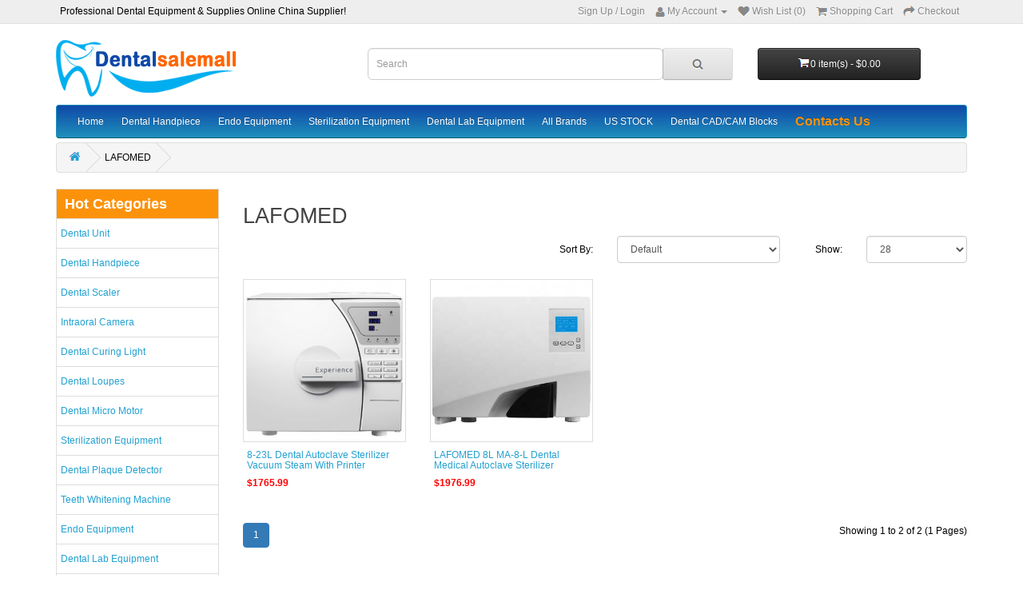

--- FILE ---
content_type: text/html; charset=utf-8
request_url: https://www.dentalsalemall.com/brand-99-c0-LAFOMED.html
body_size: 21572
content:
<!DOCTYPE html PUBLIC "-//W3C//DTD XHTML 1.0 Transitional//EN" "http://www.w3.org/TR/xhtml1/DTD/xhtml1-transitional.dtd">
<html xmlns="http://www.w3.org/1999/xhtml">
<head><script async src="https://www.googletagmanager.com/gtag/js?id=AW-969374765"></script>
<script>
  window.dataLayer = window.dataLayer || [];
  function gtag(){dataLayer.push(arguments);}
  gtag('js', new Date());
  gtag('config', 'AW-969374765');
</script><script>
    window.addEventListener('load', function (event) {
        if (window.location.href.includes("step=cart")) {
            gtag('event', 'conversion', {'send_to': 'AW-969374765/FBixCJnXodMDEK34nc4D'});
        }
    })
</script>
<meta http-equiv="Content-Type" content="text/html; charset=utf-8" />
<title>Lafomed Autoclave Steam Steriliser Class B for Sale - Dentalsalemall.com</title>
<meta name="Keywords" content="" />
<meta name="Description" content="" />
<link rel="canonical" href=""/>
<meta name="viewport" content="width=device-width, initial-scale=1, maximum-scale=1.0, user-scalable=no">
<link rel="shortcut icon" href="favicon.ico" />
<link rel="icon" href="animated_favicon.gif" type="image/gif" />
<link href="themes/dentalsalemall//css/style_new.css" rel="stylesheet" type="text/css" />
<link href="themes/dentalsalemall//css/style_new_f.css" rel="stylesheet" type="text/css" />
<link href="themes/dentalsalemall//css/iconfont.css" rel="stylesheet" type="text/css" />
<link href="themes/dentalsalemall/style.css" rel="stylesheet" type="text/css" />
<script type="text/javascript" src="js/common.js"></script><script type="text/javascript" src="js/global.js"></script><script type="text/javascript" src="js/compare.js"></script><script type="text/javascript" src="js/transport.js"></script><script type="text/javascript" src="js/utils.js"></script></head>
<body class="product-manufacturer-info-99">
<nav id="top">
    <div class="container">
        <div class="pull-left"> <span>Professional Dental Equipment & Supplies Online China Supplier!</span> </div>
        <div id="top-links" class="nav pull-right">
            <ul class="list-inline" style="margin-bottom:0;">
            	<li><a href="user.php?act=register">Sign Up</a> / <a href="user.php?act=login" style="margin:0;">Login</a></li>
                <li class="dropdown"> 
                	<a title="My Account" class="dropdown-toggle" data-toggle="dropdown" onClick="top_show('top_user_menu');" style="cursor:pointer;"> 
                        <i class="fa fa-user"></i> 
                        <span class="hidden-xs hidden-sm hidden-md">My Account</span> 
                        <span class="caret"></span> 
                    </a>
                     
                    <ul class="dropdown-menu dropdown-menu-right" id="top_user_menu" style="display:none;">
                    	<li><a href="user.php?act=address_list">Address Book</a></li>
                    	<li><a href="user.php?act=collection_list">Wish List</a></li>
                        <li><a href="user.php?act=order_list">Order History</a></li>
                        <li><a href="user.php?act=register">Register</a></li>
                        <li><a href="user.php?act=login">Login</a></li>
                    </ul>
                     
                </li>
                <li><a href="user.php?act=collection_list" id="wishlist-total" title="Wish List (0)"><i class="fa fa-heart-top"></i> <span class="hidden-xs hidden-sm hidden-md">Wish List (0)</span></a> </li>
                <li><a href="flow.php" title="Shopping Cart"> <i class="fa fa-shopping-cart-top"></i> <span class="hidden-xs hidden-sm hidden-md">Shopping Cart</span> </a> </li>
                <li><a href="flow.php?step=checkout" title="Checkout"><i class="fa fa-share"></i> <span class="hidden-xs hidden-sm hidden-md">Checkout</span></a></li>
            </ul>
        </div>
    </div>
</nav>
<div class="header_fun" style="display:none;">
    <div class="header_fun_nl">
        <div class="header_fun_s_r"> 
        	 
            <span id="welSinInOut">Bienvenue. <a href="user.php" class="link_green">Ouvrez une session</a> ou <a href="user.php?act=register" class="link_green">Inscrivez-vous</a></span> 
             
        </div>
    </div>
</div>
<div class="clear"></div>
<script type="text/javascript">
function top_show(id) {
	var top_user_dis = document.getElementById(id).style.display;
	var cart_class = document.getElementById('cart').className;
	
	if(top_user_dis == 'none') {
		document.getElementById(id).style.display = "block";
		if(id == 'shopping_cart_new') {
			document.getElementById('cart').className = cart_class + ' open';
		}
	} else {
		document.getElementById(id).style.display = "none";
		if(id == 'shopping_cart_new') {
			document.getElementById('cart').className = cart_class.replace(' open', '');
		}
	}
}
</script> 
<header>
	 
    <div class="container">
        <div class="row">
        	<div id="mod_logo" class="col-sm-4">
    <div id="logo"> <a href="./"><img src="themes/dentalsalemall/images/logo.png" title="Dentalsalemall" alt="Dentalsalemall" class="img-responsive" width="230" height="71" /><span class="cra_Logo"></span></a></div>
</div>
            <div id="mod_mt_logo" class="col-sm-4">
	<span class="ico_sa_font ico_saicon-test" onClick="mt_cate_dis();"><i></i></span>
    <div id="logo"> <a href="./"><img src="themes/dentalsalemall/images/logo.png" title="Dentalsalemall" alt="Dentalsalemall" class="img-responsive" width="180" height="56" /></a> </div>
</div>
<div id="mod_mt_cate_tree" style="display:none;">
	<ul>
    	        <li class="mt_cate">
        	<span class="ico_sa_font ico_saadd"><i></i></span><a href="category-108-b0-Cheap-Dental-Unit-China.html" class="cateOne">Dental Unit</a>
                        <ul>
                                <li class="mt_child" id="mt_child2">
                	<a href="category-2-b0-best-Portable-Dental-Unit-for-sale.html">Portable Dental Unit</a>
                                                        </li>
                                <li class="mt_child" id="mt_child135">
                	<a href="category-135-b0-Cheap-Portable-Folding-Chair-China.html">Portable Dental Chair</a>
                                                        </li>
                                <li class="mt_child" id="mt_child110">
                	<a href="category-110-b0-Cheap-Dental-Suction-Unit-China.html">Dental Suction Unit</a>
                                                        </li>
                                <li class="mt_child" id="mt_child136">
                	<a href="category-136-b0-Cheap-Dental-Delivery-Units-China.html">Dental Delivery Units</a>
                                                        </li>
                                <li class="mt_child" id="mt_child222">
                	<a href="category-222-b0-best-Dental-Turbine-Unit-for-sale.html">Dental Turbine Unit</a>
                                                        </li>
                                <li class="mt_child" id="mt_child247">
                	<a href="category-247-b0-Pediatric-Dental-Chair.html">Pediatric Dental Chair</a>
                                                        </li>
                                <li class="mt_child" id="mt_child109">
                	<a href="category-109-b0-Cheap-Complete-Dental-Unit-China.html">Standard Dental Units</a>
                                                        </li>
                                <li class="mt_child" id="mt_child183">
                	<a href="category-183-b0-Cheap-Dental-Stools-China.html">Dental Stools</a>
                                                        </li>
                                <li class="mt_child" id="mt_child184">
                	<a href="category-184-b0-Dental-Trolley-Cart.html">Dental Trolley Cart</a>
                                                        </li>
                                <li class="mt_child" id="mt_child348">
                	<a href="category-348-b0-Dental-Water-Bottle.html">Dental Water Bottle</a>
                                                        </li>
                                <li class="mt_child" id="mt_child343">
                	<a href="category-343-b0-Dental-Chair-Spare-Parts.html">Dental Chair Spare Parts</a>
                                                        </li>
                                <li class="mt_child" id="mt_child238">
                	<a href="category-238-b0-Oral-Aerosol-Suction-Unit.html">Oral Aerosol Suction Unit</a>
                                                        </li>
                            </ul>
                    </li>
                <li class="mt_cate">
        	<span class="ico_sa_font ico_saadd"><i></i></span><a href="category-16-b0-Cheap-Dental-Handpiece-China.html" class="cateOne">Dental Handpiece</a>
                        <ul>
                                <li class="mt_child" id="mt_child250">
                	<a href="category-250-b0-Dental-Electric-Motor.html">Dental Electric Motor</a>
                                                        </li>
                                <li class="mt_child" id="mt_child346">
                	<a href="category-346-b0-Dental-Prophy-Handpiece.html">Dental Prophy Handpiece</a>
                                                        </li>
                                <li class="mt_child" id="mt_child22">
                	<a href="category-22-b0-Cheap-Air-Motor-Handpiece-China.html">Dental Air Motor</a>
                                                        </li>
                                <li class="mt_child" id="mt_child105">
                	<a href="category-105-b0-Cheap-High-speed-Handpiece-China.html">Dental Turbine Handpiece</a>
                                        <span class="ico_sa_font ico_sadown" onClick="mt_cate_tree(105, this)"></span>
                                                            <ul id="mt_child_105" style="display:none;">
                    	                    	<li class="mt_children"><a href="category-20-b0-Cheap-High-Speed-Push-Button-Handpiece-China.html">Push Button Turbine Handpiece</a></li>
                                            	<li class="mt_children"><a href="category-21-b0-Cheap-High-Speed-Wrench-Type-Handpiece-China.html">Wrench Type Turbine Handpiece</a></li>
                                            	<li class="mt_children"><a href="category-24-b0-Cheap-Turbine-with-LED-light-China.html">Turbine with LED light</a></li>
                                            	<li class="mt_children"><a href="category-25-b0-Cheap-Turbine-without-LED-light-China.html">Turbine without LED light</a></li>
                                            </ul>
                                    </li>
                                <li class="mt_child" id="mt_child26">
                	<a href="category-26-b0-Cheap-Low-Speed-Contra-Angle-Handpiece-China.html">Contra Angle Handpiece</a>
                                        <span class="ico_sa_font ico_sadown" onClick="mt_cate_tree(26, this)"></span>
                                                            <ul id="mt_child_26" style="display:none;">
                    	                    	<li class="mt_children"><a href="category-164-b0-Cheap-Contra-angle-1-1-China.html">Contra-angle 1:1</a></li>
                                            	<li class="mt_children"><a href="category-28-b0-Cheap-Reduction-Contra-angle-China.html">Reduction Contra-angle</a></li>
                                            	<li class="mt_children"><a href="category-163-b0-Cheap-Multiplier-Contra-angle-China.html">Multiplier Contra-angle</a></li>
                                            </ul>
                                    </li>
                                <li class="mt_child" id="mt_child23">
                	<a href="category-23-b0-Cheap-Straight-Nose-Handpiece-China.html">Straight Nose Handpiece</a>
                                                        </li>
                                <li class="mt_child" id="mt_child27">
                	<a href="category-27-b0-Cheap-Dental-Handpiece-Kit-China.html">Dental Handpiece Kit</a>
                                                        </li>
                                <li class="mt_child" id="mt_child19">
                	<a href="category-19-b0-Cheap-Handpiece-Cartriadge-China.html">Handpiece Cartridge</a>
                                                        </li>
                                <li class="mt_child" id="mt_child130">
                	<a href="category-130-b0-Cheap-Quick-Coupler-China.html">Quick Coupler</a>
                                                        </li>
                                <li class="mt_child" id="mt_child171">
                	<a href="category-171-b0-Cheap-Repair-Tools-For-Handpiece-China.html">Repair Tools For Handpiece</a>
                                                        </li>
                                <li class="mt_child" id="mt_child17">
                	<a href="category-17-b0-Cheap-Handpiece-Accessory-China.html">Handpiece Accessory</a>
                                        <span class="ico_sa_font ico_sadown" onClick="mt_cate_tree(17, this)"></span>
                                                            <ul id="mt_child_17" style="display:none;">
                    	                    	<li class="mt_children"><a href="category-155-b0-Cheap-Contra-Angle-Replacement-Head-China.html">Contra Angle Replacement Head</a></li>
                                            	<li class="mt_children"><a href="category-156-b0-Cheap-Handpiece-Replacement-Bulb-China.html">Handpiece Replacement Bulb</a></li>
                                            	<li class="mt_children"><a href="category-157-b0-Cheap-Handpiece-Tubing-China.html">Handpiece Tubing</a></li>
                                            	<li class="mt_children"><a href="category-158-b0-Cheap-Fiber-Power-Control-System-China.html">Fiber Power Control System</a></li>
                                            	<li class="mt_children"><a href="category-178-b0-Cheap-Handpiece-back-cap-China.html">Handpiece back cap</a></li>
                                            	<li class="mt_children"><a href="category-278-b0-Dental-Handpiece-Bearing.html">Dental Handpiece Bearing</a></li>
                                            </ul>
                                    </li>
                            </ul>
                    </li>
                <li class="mt_cate">
        	<span class="ico_sa_font ico_saadd"><i></i></span><a href="category-102-b0-Cheap-Dental-Scaler-China.html" class="cateOne">Dental Scaler</a>
                        <ul>
                                <li class="mt_child" id="mt_child29">
                	<a href="category-29-b0-Cheap-Ultrasonic-Scaler-China.html">Ultrasonic Scaler</a>
                                        <span class="ico_sa_font ico_sadown" onClick="mt_cate_tree(29, this)"></span>
                                                            <ul id="mt_child_29" style="display:none;">
                    	                    	<li class="mt_children"><a href="category-31-b0-Cheap-Scaler-with-Water-Bottle-China.html">Scaler with Water Bottle</a></li>
                                            	<li class="mt_children"><a href="category-32-b0-Cheap-Non-Water-Bottle-Scaler-China.html">Scaler without Water Bottle</a></li>
                                            	<li class="mt_children"><a href="category-30-b0-Cheap-LED-Ultrasonic-Scaler-China.html">LED Ultrasonic Scaler</a></li>
                                            	<li class="mt_children"><a href="category-33-b0-Scaler-Handpiece.html">Scaler Handpiece</a></li>
                                            	<li class="mt_children"><a href="category-35-b0-Cheap-Ultrasonic-Scaler-Accessory-China.html">Ultrasonic Scaler Accessory</a></li>
                                            	<li class="mt_children"><a href="category-174-b0-Cheap-Ultrasonic-Built-in-Scaler-China.html">Ultrasonic Built-in Scaler</a></li>
                                            </ul>
                                    </li>
                                <li class="mt_child" id="mt_child101">
                	<a href="category-101-b0-Cheap-Dental-Air-Scaler-China.html">Dental Air Scaler</a>
                                                        </li>
                            </ul>
                    </li>
                <li class="mt_cate">
        	<span class="ico_sa_font ico_saadd"><i></i></span><a href="category-36-b0-Cheap-Intraoral-Camera-China.html" class="cateOne">Intraoral Camera</a>
                        <ul>
                                <li class="mt_child" id="mt_child38">
                	<a href="category-38-b0-Cheap-Wired-Intraoral-Camera-China.html">Wired Intraoral Camera</a>
                                                        </li>
                                <li class="mt_child" id="mt_child37">
                	<a href="category-37-b0-Cheap-Wireless-Intraoral-Camera-China.html">Wireless Intraoral Camera</a>
                                                        </li>
                                <li class="mt_child" id="mt_child220">
                	<a href="category-220-b0-Cheap-Intraoral-Camera-With-Screen-China.html">Intraoral Camera With Screen</a>
                                                        </li>
                                <li class="mt_child" id="mt_child259">
                	<a href="category-259-b0-Dental-Intraoral-Scanner.html">Dental Intraoral Scanner</a>
                                                        </li>
                                <li class="mt_child" id="mt_child312">
                	<a href="category-312-b0-Intraoral-Camera-Holder.html">Intraoral Camera Holder</a>
                                                        </li>
                            </ul>
                    </li>
                <li class="mt_cate">
        	<span class="ico_sa_font ico_saadd"><i></i></span><a href="category-43-b0-Cheap-Dental-Curing-Light-China.html" class="cateOne">Dental Curing Light</a>
                        <ul>
                                <li class="mt_child" id="mt_child47">
                	<a href="category-47-b0-Cheap-Wireless-Curing-Light-China.html">Wireless Curing Light</a>
                                                        </li>
                                <li class="mt_child" id="mt_child45">
                	<a href="category-45-b0-Cheap-Wired-Curing-Light-China.html">Wired Curing Light</a>
                                                        </li>
                                <li class="mt_child" id="mt_child44">
                	<a href="category-44-b0-Cheap-Fiber-Optic-Light-Guide-China.html">Fiber Optic Light Guide</a>
                                                        </li>
                                <li class="mt_child" id="mt_child149">
                	<a href="category-149-b0-Cheap-Curing-Light-Meters-China.html">Curing Light Meters</a>
                                                        </li>
                                <li class="mt_child" id="mt_child46">
                	<a href="category-46-b0-Cheap-Curing-Protective-Glasses-China.html">Curing Protective Glasses</a>
                                                        </li>
                            </ul>
                    </li>
                <li class="mt_cate">
        	<span class="ico_sa_font ico_saadd"><i></i></span><a href="category-15-b0-Cheap-Dental-Loupes-China.html" class="cateOne">Dental Loupes</a>
                        <ul>
                                <li class="mt_child" id="mt_child132">
                	<a href="category-132-b0-Cheap-Dental-Digital-Microscope-China.html">Dental Digital Microscope</a>
                                                        </li>
                                <li class="mt_child" id="mt_child181">
                	<a href="category-181-b0-Cheap-Dental-Binocular-Loupes-China.html">Dental Binocular Loupes</a>
                                                        </li>
                                <li class="mt_child" id="mt_child221">
                	<a href="category-221-b0-Cheap-Dental-Loupes-with-Led-Light-China.html">Dental Loupes with Led Light</a>
                                                        </li>
                            </ul>
                    </li>
                <li class="mt_cate">
        	<span class="ico_sa_font ico_saadd"><i></i></span><a href="category-39-b0-Cheap-Marathon-Micro-Motor-China.html" class="cateOne">Dental Micro Motor</a>
                        <ul>
                                <li class="mt_child" id="mt_child40">
                	<a href="category-40-b0-Cheap-Micro-Motor-China.html">Polishing Micro Motor</a>
                                                        </li>
                                <li class="mt_child" id="mt_child42">
                	<a href="category-42-b0-Cheap-Brushless-Micro-Motor-China.html">Brushless Micro Motor</a>
                                                        </li>
                                <li class="mt_child" id="mt_child41">
                	<a href="category-41-b0-Cheap-Micro-Motor-Handpiece-China.html">Micro Motor Handpiece</a>
                                                        </li>
                                <li class="mt_child" id="mt_child106">
                	<a href="category-106-b0-Cheap-Micro-Motor-Foot-Pedal-China.html">Micro Motor Foot Pedal</a>
                                                        </li>
                                <li class="mt_child" id="mt_child302">
                	<a href="category-302-b0-Dental-Engraving-Machine.html">Dental Engraving Machine</a>
                                                        </li>
                                <li class="mt_child" id="mt_child138">
                	<a href="category-138-b0-Cheap-Portable-Micro-Motor-China.html">Portable Micro Motor</a>
                                                        </li>
                            </ul>
                    </li>
                <li class="mt_cate">
        	<span class="ico_sa_font ico_saadd"><i></i></span><a href="category-58-b0-Cheap-Sterilization-Equipment-China.html" class="cateOne">Sterilization Equipment</a>
                        <ul>
                                <li class="mt_child" id="mt_child59">
                	<a href="category-59-b0-Cheap-Autoclave-Sterilizer-China.html">Autoclave Sterilizer</a>
                                        <span class="ico_sa_font ico_sadown" onClick="mt_cate_tree(59, this)"></span>
                                                            <ul id="mt_child_59" style="display:none;">
                    	                    	<li class="mt_children"><a href="category-337-b0-Autoclave-Class-B.html">Autoclave Class B</a></li>
                                            	<li class="mt_children"><a href="category-338-b0-Autoclave-Class-N.html">Autoclave Class N</a></li>
                                            </ul>
                                    </li>
                                <li class="mt_child" id="mt_child64">
                	<a href="category-64-b0-Cheap-Ultrasonic-Cleaner-China.html">Ultrasonic Cleaner</a>
                                                        </li>
                                <li class="mt_child" id="mt_child137">
                	<a href="category-137-b0-Cheap-Sterilizer-Sealing-Machine-China.html">Sterilizer Sealing Machine</a>
                                                        </li>
                                <li class="mt_child" id="mt_child60">
                	<a href="category-60-b0-Cheap-Dental-Water-Distillers-China.html">Dental Water Distillers</a>
                                                        </li>
                                <li class="mt_child" id="mt_child61">
                	<a href="category-61-b0-Cheap-Handpiece-Maintenance-Item-China.html">Handpiece Maintenance Item</a>
                                                        </li>
                                <li class="mt_child" id="mt_child331">
                	<a href="category-331-b0-Dental-Instruments-Dryer.html">Dental Instruments Dryer</a>
                                                        </li>
                                <li class="mt_child" id="mt_child147">
                	<a href="category-147-b0-Cheap-Dental-Dry-Heat-Sterilizer-China.html">Dental Dry Heat Sterilizer</a>
                                                        </li>
                                <li class="mt_child" id="mt_child239">
                	<a href="category-239-b0-Self-Seal-Sterilization-Pouches.html">Self-Seal Sterilization Pouches</a>
                                                        </li>
                            </ul>
                    </li>
                <li class="mt_cate">
        	<span class="ico_sa_font ico_saadd"><i></i></span><a href="category-257-b0-Dental-Plaque-Detector.html" class="cateOne">Dental Plaque Detector</a>
                    </li>
                <li class="mt_cate">
        	<span class="ico_sa_font ico_saadd"><i></i></span><a href="category-62-b0-Cheap-Teeth-Whitening-Machine-China.html" class="cateOne">Teeth Whitening Machine</a>
                        <ul>
                                <li class="mt_child" id="mt_child119">
                	<a href="category-119-b0-Cheap-Teeth-Whitening-Lamp-China.html">Teeth Whitening Lamp</a>
                                                        </li>
                                <li class="mt_child" id="mt_child118">
                	<a href="category-118-b0-Cheap-Tooth-Color-Comparator-China.html">Tooth Color Comparator</a>
                                                        </li>
                                <li class="mt_child" id="mt_child116">
                	<a href="category-116-b0-Cheap-Teeth-Shade-Guide-China.html">Teeth Shade Guide</a>
                                                        </li>
                                <li class="mt_child" id="mt_child176">
                	<a href="category-176-b0-Cheap-Dental-Mouth-Opener-China.html">Dental Mouth Opener</a>
                                                        </li>
                                <li class="mt_child" id="mt_child248">
                	<a href="category-248-b0-Dental-Whitening-Gel.html">Dental Whitening Gel</a>
                                                        </li>
                                <li class="mt_child" id="mt_child249">
                	<a href="category-249-b0-Teeth-Whitening-Kit.html">Teeth Whitening Kit</a>
                                                        </li>
                            </ul>
                    </li>
                <li class="mt_cate">
        	<span class="ico_sa_font ico_saadd"><i></i></span><a href="category-80-b0-Cheap-Endo-Equipment-China.html" class="cateOne">Endo Equipment</a>
                        <ul>
                                <li class="mt_child" id="mt_child83">
                	<a href="category-83-b0-Cheap-Dental-Apex-Locator-China.html">Dental Apex Locator</a>
                                                        </li>
                                <li class="mt_child" id="mt_child82">
                	<a href="category-82-b0-Cheap-Dental-Pulp-Tester-China.html">Electric Pulp Tester</a>
                                                        </li>
                                <li class="mt_child" id="mt_child81">
                	<a href="category-81-b0-Cheap-Endo-Obturation-System-China.html">Endo Obturation System</a>
                                                        </li>
                                <li class="mt_child" id="mt_child84">
                	<a href="category-84-b0-Cheap-Endodontic-Motors-China.html">Endodontic Motors</a>
                                                        </li>
                                <li class="mt_child" id="mt_child114">
                	<a href="category-114-b0-Cheap-Dental-Caries-Detector-China.html">Dental Caries Detector</a>
                                                        </li>
                                <li class="mt_child" id="mt_child115">
                	<a href="category-115-b0-Cheap-Endo-gutta-cutter-China.html">Gutta Percha Cutter</a>
                                                        </li>
                                <li class="mt_child" id="mt_child252">
                	<a href="category-252-b0-Endo-Ultra-Activator.html">Endo Ultra Activator</a>
                                                        </li>
                                <li class="mt_child" id="mt_child347">
                	<a href="category-347-b0-Endo-File-Removal-Kit.html">Endo File Removal Kit</a>
                                                        </li>
                            </ul>
                    </li>
                <li class="mt_cate">
        	<span class="ico_sa_font ico_saadd"><i></i></span><a href="category-1-b0-Cheap-Dental-Lab-Equipment-China.html" class="cateOne">Dental Lab Equipment</a>
                        <ul>
                                <li class="mt_child" id="mt_child8">
                	<a href="category-8-b0-Cheap-Centrifugal-Casting-China.html">Centrifugal Casting</a>
                                                        </li>
                                <li class="mt_child" id="mt_child244">
                	<a href="category-244-b0-Welding-Fume-Extractor.html">Welding Fume Extractor</a>
                                                        </li>
                                <li class="mt_child" id="mt_child68">
                	<a href="category-68-b0-Cheap-Wax-Machine-China.html">Dental Wax Machine</a>
                                        <span class="ico_sa_font ico_sadown" onClick="mt_cate_tree(68, this)"></span>
                                                            <ul id="mt_child_68" style="display:none;">
                    	                    	<li class="mt_children"><a href="category-71-b0-Cheap-Wax-Pot-China.html">Dental Wax Pot</a></li>
                                            	<li class="mt_children"><a href="category-69-b0-Cheap-Wax-Carving-Machine-China.html">Dental Electric Wax Knife</a></li>
                                            	<li class="mt_children"><a href="category-70-b0-Cheap-Wax-Heater-China.html">Dental Wax knife Heater</a></li>
                                            </ul>
                                    </li>
                                <li class="mt_child" id="mt_child13">
                	<a href="category-13-b0-Cheap-Dental-Model-Trimmer-China.html">Dental Model Trimmer</a>
                                                        </li>
                                <li class="mt_child" id="mt_child104">
                	<a href="category-104-b0-Cheap-Dental-Visualizer-Machine-China.html">Dental Visualizer</a>
                                                        </li>
                                <li class="mt_child" id="mt_child117">
                	<a href="category-117-b0-Cheap-Tooth-Dryer-Machine-China.html">Tooth Dryer Machine</a>
                                                        </li>
                                <li class="mt_child" id="mt_child11">
                	<a href="category-11-b0-Cheap-Dental-Vibrator-Machine-China.html">Dental Vibrator</a>
                                                        </li>
                                <li class="mt_child" id="mt_child3">
                	<a href="category-3-b0-Cheap-Dental-Welding-Machine-China.html">Dental Welding Machine</a>
                                                        </li>
                                <li class="mt_child" id="mt_child4">
                	<a href="category-4-b0-Cheap-Dental-Alginate-Mixer-China.html">Dental Alginate Mixer</a>
                                                        </li>
                                <li class="mt_child" id="mt_child5">
                	<a href="category-5-b0-Cheap-Vacuum-Forming-Machine-China.html">Vacuum Forming Machine</a>
                                                        </li>
                                <li class="mt_child" id="mt_child6">
                	<a href="category-6-b0-Cheap-Dental-Articulator-China.html">Dental Articulator</a>
                                                        </li>
                                <li class="mt_child" id="mt_child7">
                	<a href="category-7-b0-Cheap-Bunsen-Burner-China.html">Bunsen Burner</a>
                                                        </li>
                                <li class="mt_child" id="mt_child9">
                	<a href="category-9-b0-Cheap-Dental-Cutting-Lathe-China.html">Dental Cutting Lathe</a>
                                                        </li>
                                <li class="mt_child" id="mt_child10">
                	<a href="category-10-b0-Cheap-Dental-Lab-Drill-Pin-China.html">Dental Lab Drill Pin</a>
                                                        </li>
                                <li class="mt_child" id="mt_child12">
                	<a href="category-12-b0-Cheap-Polishing-Machine-China.html">Dental Polishing Machine</a>
                                        <span class="ico_sa_font ico_sadown" onClick="mt_cate_tree(12, this)"></span>
                                                            <ul id="mt_child_12" style="display:none;">
                    	                    	<li class="mt_children"><a href="category-328-b0-Dental-Electrolytic-Polisher.html">Dental Electrolytic Polisher</a></li>
                                            	<li class="mt_children"><a href="category-330-b0-Benchtop-Buffer-Polisher.html">Benchtop Buffer Polisher</a></li>
                                            	<li class="mt_children"><a href="category-329-b0-Dental-Electroplating-Machine.html">Dental Electroplating Machine</a></li>
                                            </ul>
                                    </li>
                                <li class="mt_child" id="mt_child14">
                	<a href="category-14-b0-Cheap-Dental-Amalgamator-China.html">Dental Amalgamator</a>
                                                        </li>
                                <li class="mt_child" id="mt_child103">
                	<a href="category-103-b0-Cheap-Denture-Injection-System-China.html">Denture Injection System</a>
                                                        </li>
                                <li class="mt_child" id="mt_child140">
                	<a href="category-140-b0-Cheap-Dental-Steam-Cleaner-Machine-China.html">Dental Steam Cleaner Machine</a>
                                                        </li>
                                <li class="mt_child" id="mt_child141">
                	<a href="category-141-b0-Cheap-Dental-Sandblasters-China.html">Dental Sandblasters</a>
                                                        </li>
                                <li class="mt_child" id="mt_child142">
                	<a href="category-142-b0-Cheap-Dental-Plaster-Cutting-Machine-China.html">Dental Plaster Cutting Machine</a>
                                                        </li>
                                <li class="mt_child" id="mt_child145">
                	<a href="category-145-b0-Cheap-Denture-Flask-Press-China.html">Denture Flask Press</a>
                                                        </li>
                                <li class="mt_child" id="mt_child152">
                	<a href="category-152-b0-Cheap-Dental-Lab-Dust-Extractor-China.html">Dental Lab Dust Extractor</a>
                                                        </li>
                                <li class="mt_child" id="mt_child169">
                	<a href="category-169-b0-Cheap-Wax-Patterns-China.html">Wax Patterns</a>
                                                        </li>
                                <li class="mt_child" id="mt_child179">
                	<a href="category-179-b0-Cheap-Dental-Agar-Gel-Mixer-China.html">Dental Agar Gel Mixer</a>
                                                        </li>
                                <li class="mt_child" id="mt_child189">
                	<a href="category-189-b0-Cheap-Vacuum-Pump-Porcelain-Furnace-China.html">Dental Porcelain Furnace</a>
                                                        </li>
                                <li class="mt_child" id="mt_child190">
                	<a href="category-190-b0-best-Dental-Vacuum-Mixer-for-sale.html">Dental Vacuum Mixer</a>
                                                        </li>
                                <li class="mt_child" id="mt_child258">
                	<a href="category-258-b0-Microtube-Homogenizer.html">Microtube Homogenizer</a>
                                                        </li>
                                <li class="mt_child" id="mt_child261">
                	<a href="category-261-b0-Dental-Lab-Workstation.html">Dental Lab Workstation</a>
                                                        </li>
                                <li class="mt_child" id="mt_child282">
                	<a href="category-282-b0-Dental-Lab-Lamps.html">Dental Lab Lamps</a>
                                                        </li>
                                <li class="mt_child" id="mt_child283">
                	<a href="category-283-b0-Dental-Lab-Pressure-Pot.html">Dental Lab Pressure Pot</a>
                                                        </li>
                                <li class="mt_child" id="mt_child284">
                	<a href="category-284-b0-Dental-Sculpturing-Tools.html">Dental Sculpturing Tools</a>
                                                        </li>
                                <li class="mt_child" id="mt_child285">
                	<a href="category-285-b0-Dental-Lab-Work-Pans.html">Dental Lab Work Pans</a>
                                                        </li>
                                <li class="mt_child" id="mt_child286">
                	<a href="category-286-b0-Dental-Lab-Pins.html">Dental Lab Pins</a>
                                                        </li>
                                <li class="mt_child" id="mt_child287">
                	<a href="category-287-b0-Dental-Lab-Tools.html">Dental Lab Tools</a>
                                                        </li>
                                <li class="mt_child" id="mt_child288">
                	<a href="category-288-b0-Dental-Polymerization-Unit.html">Dental Polymerization Unit</a>
                                                        </li>
                                <li class="mt_child" id="mt_child289">
                	<a href="category-289-b0-Dental-Lab-Gypsum-Filter.html">Dental Lab Gypsum Filter</a>
                                                        </li>
                                <li class="mt_child" id="mt_child304">
                	<a href="category-304-b0-Dental-Lab-Materials.html">Dental Lab Materials</a>
                                                        </li>
                                <li class="mt_child" id="mt_child316">
                	<a href="category-316-b0-Dental-Lab-Burnout-Furnace.html">Dental Lab Burnout Furnace</a>
                                                        </li>
                                <li class="mt_child" id="mt_child327">
                	<a href="category-327-b0-Dental-Lab-Light-Curing-Unit.html">Dental Lab Light Curing Unit</a>
                                                        </li>
                                <li class="mt_child" id="mt_child332">
                	<a href="category-332-b0-Teeth-Drying-Machine.html">Teeth Drying Machine</a>
                                                        </li>
                            </ul>
                    </li>
                <li class="mt_cate">
        	<span class="ico_sa_font ico_saadd"><i></i></span><a href="category-107-b0-Cheap-Dental-LED-Oral-Light-China.html" class="cateOne">Dental LED Oral Light</a>
                        <ul>
                                <li class="mt_child" id="mt_child99">
                	<a href="category-99-b0-Cheap-Surgical-Lights-China.html">Dental Surgical Lights</a>
                                        <span class="ico_sa_font ico_sadown" onClick="mt_cate_tree(99, this)"></span>
                                                            <ul id="mt_child_99" style="display:none;">
                    	                    	<li class="mt_children"><a href="category-215-b0-Cheap-Wall-mounted-Dental-Light-China.html">Wall-mounted Dental Light</a></li>
                                            	<li class="mt_children"><a href="category-216-b0-best-Dental-Chair-Light-for-sale.html">Dental Chair Light</a></li>
                                            	<li class="mt_children"><a href="category-217-b0-Cheap-Ceiling-mounted-Dental-Light-China.html">Ceiling-mounted Dental Light</a></li>
                                            	<li class="mt_children"><a href="category-218-b0-Cheap-Floor-Standing-Dental-Light-China.html">Floor Standing Dental Light</a></li>
                                            </ul>
                                    </li>
                                <li class="mt_child" id="mt_child100">
                	<a href="category-100-b0-Cheap-Examination-Light-China.html">Examination Light</a>
                                                        </li>
                                <li class="mt_child" id="mt_child336">
                	<a href="category-336-b0-Portable-Dental-Light.html">Portable Dental Light</a>
                                                        </li>
                                <li class="mt_child" id="mt_child143">
                	<a href="category-143-b0-Cheap-Dental-Surgical-Headlight-China.html">Dental Surgical Headlight</a>
                                                        </li>
                                <li class="mt_child" id="mt_child180">
                	<a href="category-180-b0-Cheap-Dental-Led-Lamp-Arm-China.html">Dental Led Lamp Arm</a>
                                                        </li>
                                <li class="mt_child" id="mt_child273">
                	<a href="category-273-b0-Post-Mount-Dental-Light.html">Post Mount Dental Light</a>
                                                        </li>
                                <li class="mt_child" id="mt_child333">
                	<a href="category-333-b0-Dental-Photography-Light.html">Dental Photography Light</a>
                                                        </li>
                            </ul>
                    </li>
                <li class="mt_cate">
        	<span class="ico_sa_font ico_saadd"><i></i></span><a href="category-51-b0-Cheap-Air-Polisher-China.html" class="cateOne">Dental Air Polisher</a>
                        <ul>
                                <li class="mt_child" id="mt_child53">
                	<a href="category-53-b0-Cheap-Air-Polisher-Nozzle-China.html">Air Polisher Nozzle</a>
                                                        </li>
                                <li class="mt_child" id="mt_child52">
                	<a href="category-52-b0-Cheap-Air-Prophy-China.html">Dental Air Prophy</a>
                                                        </li>
                            </ul>
                    </li>
                <li class="mt_cate">
        	<span class="ico_sa_font ico_saadd"><i></i></span><a href="category-96-b0-Cheap-Dental-Implant-Machine-China.html" class="cateOne">Dental Implant Machine</a>
                        <ul>
                                <li class="mt_child" id="mt_child321">
                	<a href="category-321-b0-Dental-Implant-Motor.html">Dental Implant Motor</a>
                                                        </li>
                                <li class="mt_child" id="mt_child342">
                	<a href="category-342-b0-Implant-Stability-Monitor.html">Implant Stability Monitor</a>
                                                        </li>
                                <li class="mt_child" id="mt_child322">
                	<a href="category-322-b0-Implant-Torque-Wrench.html">Implant Torque Wrench</a>
                                                        </li>
                                <li class="mt_child" id="mt_child324">
                	<a href="category-324-b0-Implant-Screwdriver.html">Implant Screwdriver</a>
                                                        </li>
                                <li class="mt_child" id="mt_child204">
                	<a href="category-204-b0-Cheap-Dental-Implant-Screw-China.html">Dental Implant Screw</a>
                                                        </li>
                                <li class="mt_child" id="mt_child323">
                	<a href="category-323-b0-Implant-Instruments.html">Implant Instruments</a>
                                                        </li>
                                <li class="mt_child" id="mt_child344">
                	<a href="category-344-b0-Dental-Implant-Locator.html">Dental Implant Locator</a>
                                                        </li>
                                <li class="mt_child" id="mt_child340">
                	<a href="category-340-b0-Implant-UV-Activator.html">Implant UV Activator</a>
                                                        </li>
                                <li class="mt_child" id="mt_child341">
                	<a href="category-341-b0-Implant-Impression-Tray.html">Implant Impression Tray</a>
                                                        </li>
                            </ul>
                    </li>
                <li class="mt_cate">
        	<span class="ico_sa_font ico_saadd"><i></i></span><a href="category-48-b0-Cheap-Dental-Air-Syringe-China.html" class="cateOne">Dental Air Syringe</a>
                        <ul>
                                <li class="mt_child" id="mt_child49">
                	<a href="category-49-b0-Cheap-Dental-3-Way-Air-Syringe-China.html">Dental 3-Way Air Syringe</a>
                                                        </li>
                                <li class="mt_child" id="mt_child50">
                	<a href="category-50-b0-Cheap-Dental-3-Way-Air-Syringe-Tip-China.html">Dental 3-Way Air Syringe Tip</a>
                                                        </li>
                            </ul>
                    </li>
                <li class="mt_cate">
        	<span class="ico_sa_font ico_saadd"><i></i></span><a href="category-54-b0-Cheap-Dental-X-Rays-Equipment-China.html" class="cateOne">Dental X Rays Equipment</a>
                        <ul>
                                <li class="mt_child" id="mt_child349">
                	<a href="category-349-b0-X-Ray-Unit-with-Sensor-Kit.html">X-Ray Unit with Sensor Kit</a>
                                                        </li>
                                <li class="mt_child" id="mt_child57">
                	<a href="category-57-b0-Cheap-Dental-X-Ray-Sensor-China.html">Dental X Ray Sensor</a>
                                                        </li>
                                <li class="mt_child" id="mt_child255">
                	<a href="category-255-b0-Phosphor-Plate-Scanner.html">Phosphor Plate Scanner</a>
                                                        </li>
                                <li class="mt_child" id="mt_child55">
                	<a href="category-55-b0-Cheap-Portable-X-ray-Machine-China.html">Portable Dental X-ray Machine</a>
                                                        </li>
                                <li class="mt_child" id="mt_child113">
                	<a href="category-113-b0-Cheap-Radiation-Protection-China.html">Radiation Protection</a>
                                                        </li>
                                <li class="mt_child" id="mt_child246">
                	<a href="category-246-b0-Mobile-Intraoral-Dental-X-Ray-Unit.html">Mobile Intraoral Dental X Ray Unit</a>
                                                        </li>
                                <li class="mt_child" id="mt_child274">
                	<a href="category-274-b0-Dental-X-ray-Film-Holder.html">Dental X-ray Film Holder</a>
                                                        </li>
                                <li class="mt_child" id="mt_child56">
                	<a href="category-56-b0-Cheap-Dental-X-Ray-Film-Reader-China.html">Dental X-Ray Film Reader</a>
                                                        </li>
                            </ul>
                    </li>
                <li class="mt_cate">
        	<span class="ico_sa_font ico_saadd"><i></i></span><a href="category-72-b0-Cheap-Dental-Anatomy-Model-China.html" class="cateOne">Dental Anatomy Model</a>
                        <ul>
                                <li class="mt_child" id="mt_child73">
                	<a href="category-73-b0-Cheap-Dental-Orthodontic-Model-China.html">Dental Orthodontic Model</a>
                                                        </li>
                                <li class="mt_child" id="mt_child74">
                	<a href="category-74-b0-Cheap-Dental-Implant-Model-China.html">Dental Implant Model</a>
                                                        </li>
                                <li class="mt_child" id="mt_child167">
                	<a href="category-167-b0-Cheap-Teeth-Model-China.html">Teeth Model</a>
                                                        </li>
                            </ul>
                    </li>
                <li class="mt_cate">
        	<span class="ico_sa_font ico_saadd"><i></i></span><a href="category-98-b0-Cheap-Dental-Air-Compressor-China.html" class="cateOne">Dental Air Compressor</a>
                        <ul>
                                <li class="mt_child" id="mt_child187">
                	<a href="category-187-b0-Cheap-Air-Compressor-China.html">Air Compressor</a>
                                                        </li>
                                <li class="mt_child" id="mt_child186">
                	<a href="category-186-b0-Cheap-With-Drier-China.html">With Drier</a>
                                                        </li>
                                <li class="mt_child" id="mt_child185">
                	<a href="category-185-b0-Cheap-With-Silent-Cabinet-China.html">With Silent Cabinet</a>
                                                        </li>
                                <li class="mt_child" id="mt_child188">
                	<a href="category-188-b0-Cheap-Motors-of-Air-Compressor-China.html">Motors of Air Compressor</a>
                                                        </li>
                            </ul>
                    </li>
                <li class="mt_cate">
        	<span class="ico_sa_font ico_saadd"><i></i></span><a href="category-90-b0-Cheap-Dental-Tips-China.html" class="cateOne">Dental Tips</a>
                        <ul>
                                <li class="mt_child" id="mt_child93">
                	<a href="category-93-b0-Cheap-Scaling-Tips-China.html">Scaling Tips</a>
                                                        </li>
                                <li class="mt_child" id="mt_child94">
                	<a href="category-94-b0-Cheap-Endodontics-Tips-China.html">Endodontics Tips</a>
                                                        </li>
                                <li class="mt_child" id="mt_child91">
                	<a href="category-91-b0-Cheap-Tips-for-Periodontic-China.html">Tips for Periodontic</a>
                                                        </li>
                                <li class="mt_child" id="mt_child253">
                	<a href="category-253-b0-Ultrasurgery-Bone-Surgery-Tip.html">Ultrasurgery Bone Surgery Tip</a>
                                                        </li>
                            </ul>
                    </li>
                <li class="mt_cate">
        	<span class="ico_sa_font ico_saadd"><i></i></span><a href="category-76-b0-Cheap-Dental-Material-China.html" class="cateOne">Dental Material</a>
                        <ul>
                                <li class="mt_child" id="mt_child18">
                	<a href="category-18-b0-Cheap-Dental-Polishing-Burs-China.html">Dental Polishing Burs</a>
                                                        </li>
                                <li class="mt_child" id="mt_child77">
                	<a href="category-77-b0-Cheap-Endodontic-Files-China.html">Endodontic Files</a>
                                                        </li>
                                <li class="mt_child" id="mt_child78">
                	<a href="category-78-b0-Cheap-Orthodontic-Pliers-China.html">Orthodontic Pliers</a>
                                                        </li>
                                <li class="mt_child" id="mt_child265">
                	<a href="category-265-b0-Endodontic-Plugger.html">Endodontic Plugger</a>
                                                        </li>
                                <li class="mt_child" id="mt_child266">
                	<a href="category-266-b0-Dental-Filling-Instruments.html">Dental Filling Instruments</a>
                                                        </li>
                                <li class="mt_child" id="mt_child131">
                	<a href="category-131-b0-Cheap-Dental-Forceps-China.html">Dental Forceps</a>
                                                        </li>
                                <li class="mt_child" id="mt_child133">
                	<a href="category-133-b0-Cheap-Dental-Polishing-Kits-China.html">Dental Polishing Kits</a>
                                                        </li>
                                <li class="mt_child" id="mt_child151">
                	<a href="category-151-b0-Cheap-Vernier-Caliper-Gauge-China.html">Vernier Caliper Gauge</a>
                                                        </li>
                                <li class="mt_child" id="mt_child161">
                	<a href="category-161-b0-Cheap-Gutta-Percha-Points-China.html">Gutta Percha Points</a>
                                                        </li>
                                <li class="mt_child" id="mt_child177">
                	<a href="category-177-b0-Cheap-Dental-Rubber-Dam-China.html">Dental Rubber Dam</a>
                                                        </li>
                                <li class="mt_child" id="mt_child182">
                	<a href="category-182-b0-Cheap-Composite-Resin-China.html">Composite Resin</a>
                                                        </li>
                                <li class="mt_child" id="mt_child233">
                	<a href="category-233-b0-Dental-Bib-Clips.html">Dental Bib Clips</a>
                                                        </li>
                                <li class="mt_child" id="mt_child234">
                	<a href="category-234-b0-Disposable-Dental-Bibs.html">Disposable Dental Bibs</a>
                                                        </li>
                                <li class="mt_child" id="mt_child235">
                	<a href="category-235-b0-Disposable-Protective-Gowns.html">Disposable Protective Gowns</a>
                                                        </li>
                                <li class="mt_child" id="mt_child236">
                	<a href="category-236-b0-Disposable-Gloves-Caps.html">Disposable Gloves& Caps</a>
                                                        </li>
                                <li class="mt_child" id="mt_child267">
                	<a href="category-267-b0-Dental-Extraction-Elevators.html">Dental Extraction Elevators</a>
                                                        </li>
                                <li class="mt_child" id="mt_child268">
                	<a href="category-268-b0-Mouth-Mirror-and-Probe.html">Mouth Mirror and Probe</a>
                                                        </li>
                                <li class="mt_child" id="mt_child269">
                	<a href="category-269-b0-Dental-Sectional-Matrix.html">Dental Sectional Matrix</a>
                                                        </li>
                                <li class="mt_child" id="mt_child281">
                	<a href="category-281-b0-Dental-Capsule-Activator.html">Dental Capsule Activator</a>
                                                        </li>
                                <li class="mt_child" id="mt_child290">
                	<a href="category-290-b0-Dental-Stand-Holder.html">Dental Stand Holder</a>
                                                        </li>
                                <li class="mt_child" id="mt_child291">
                	<a href="category-291-b0-Dental-Burs-Holder.html">Dental Burs Holder</a>
                                                        </li>
                                <li class="mt_child" id="mt_child293">
                	<a href="category-293-b0-Silicone-Polishing-Wheels.html">Silicone Polishing Wheels</a>
                                                        </li>
                                <li class="mt_child" id="mt_child295">
                	<a href="category-295-b0-Dental-Dispensing-Gun.html">Dental Dispensing Gun</a>
                                                        </li>
                                <li class="mt_child" id="mt_child296">
                	<a href="category-296-b0-Saliva-Ejector.html">Saliva Ejector</a>
                                                        </li>
                                <li class="mt_child" id="mt_child297">
                	<a href="category-297-b0-Dental-Prophy-Cups.html">Dental Prophy Cups</a>
                                                        </li>
                                <li class="mt_child" id="mt_child298">
                	<a href="category-298-b0-Dental-Impression-Trays.html">Dental Impression Trays</a>
                                                        </li>
                                <li class="mt_child" id="mt_child299">
                	<a href="category-299-b0-Dental-Micro-Applicator.html">Dental Micro Applicator</a>
                                                        </li>
                                <li class="mt_child" id="mt_child300">
                	<a href="category-300-b0-Dental-Impression-Mixing-Tips.html">Dental Impression Mixing Tips</a>
                                                        </li>
                                <li class="mt_child" id="mt_child301">
                	<a href="category-301-b0-Dental-Crown-Remover.html">Dental Crown Remover</a>
                                                        </li>
                                <li class="mt_child" id="mt_child317">
                	<a href="category-317-b0-Dental-Ceramic-Brush.html">Dental Ceramic Brush</a>
                                                        </li>
                            </ul>
                    </li>
                <li class="mt_cate">
        	<span class="ico_sa_font ico_saadd"><i></i></span><a href="category-254-b0-Dental-Simulation-Unit.html" class="cateOne">Dental Simulation Unit</a>
                        <ul>
                                <li class="mt_child" id="mt_child264">
                	<a href="category-264-b0-Dental-Phantom-Head.html">Dental Phantom Head</a>
                                                        </li>
                                <li class="mt_child" id="mt_child263">
                	<a href="category-263-b0-Dental-Patient-Simulator.html">Dental Patient Simulator</a>
                                                        </li>
                                <li class="mt_child" id="mt_child318">
                	<a href="category-318-b0-Typodont-Replacement-Teeth.html">Typodont Replacement Teeth</a>
                                                        </li>
                                <li class="mt_child" id="mt_child319">
                	<a href="category-319-b0-Dental-Typodont-Models.html">Dental Typodont Models</a>
                                                        </li>
                            </ul>
                    </li>
                <li class="mt_cate">
        	<span class="ico_sa_font ico_saadd"><i></i></span><a href="category-153-b0-Cheap-Dental-Orthodontic-China.html" class="cateOne">Dental Orthodontic</a>
                        <ul>
                                <li class="mt_child" id="mt_child154">
                	<a href="category-154-b0-Cheap-Orthodontic-Metal-Bracket-China.html">Orthodontic Metal Bracket</a>
                                                        </li>
                                <li class="mt_child" id="mt_child160">
                	<a href="category-160-b0-Cheap-Orthodontic-NITI-Archwire-China.html">Orthodontic NITI Archwire</a>
                                                        </li>
                                <li class="mt_child" id="mt_child159">
                	<a href="category-159-b0-Cheap-Orthodontic-Ceramic-Brackets-China.html">Orthodontic Ceramic Brackets</a>
                                                        </li>
                                <li class="mt_child" id="mt_child162">
                	<a href="category-162-b0-Cheap-Interproximal-Reduction-IPR-Handpiece-China.html">Interproximal Reduction Handpieces</a>
                                                        </li>
                                <li class="mt_child" id="mt_child172">
                	<a href="category-172-b0-Cheap-Orthodontic-Facemask-China.html">Orthodontic Facemask</a>
                                                        </li>
                                <li class="mt_child" id="mt_child200">
                	<a href="category-200-b0-Cheap-Orthodontic-Hook-China.html">Orthodontic Hook</a>
                                                        </li>
                                <li class="mt_child" id="mt_child207">
                	<a href="category-207-b0-Cheap-Orthodontic-Spring-China.html">Orthodontic Spring</a>
                                                        </li>
                                <li class="mt_child" id="mt_child208">
                	<a href="category-208-b0-Cheap-Orthodontic-Rubber-Bands-China.html">Orthodontic Rubber Bands</a>
                                                        </li>
                                <li class="mt_child" id="mt_child211">
                	<a href="category-211-b0-Cheap-Orthodontic-Screw-Driver-China.html">Orthodontic Screw&Driver</a>
                                                        </li>
                                <li class="mt_child" id="mt_child212">
                	<a href="category-212-b0-Cheap-Orthodontic-Instruments-China.html">Orthodontic Instruments</a>
                                                        </li>
                                <li class="mt_child" id="mt_child213">
                	<a href="category-213-b0-Cheap-Orthodontic-Wax-China.html">Orthodontic Wax</a>
                                                        </li>
                                <li class="mt_child" id="mt_child277">
                	<a href="category-277-b0-Orthodontic-Buccal-Tubes.html">Orthodontic Buccal Tubes</a>
                                                        </li>
                                <li class="mt_child" id="mt_child280">
                	<a href="category-280-b0-Orthodontic-Molar-Bands.html">Orthodontic Molar Bands</a>
                                                        </li>
                                <li class="mt_child" id="mt_child292">
                	<a href="category-292-b0-Orthodontic-Headgear.html">Orthodontic Headgear</a>
                                                        </li>
                                <li class="mt_child" id="mt_child294">
                	<a href="category-294-b0-Arch-Forming-Turret.html">Arch Forming Turret</a>
                                                        </li>
                                <li class="mt_child" id="mt_child320">
                	<a href="category-320-b0-Orthodontic-Button-Chain.html">Orthodontic Button Chain</a>
                                                        </li>
                                <li class="mt_child" id="mt_child210">
                	<a href="category-210-b0-Cheap-Orthodontic-Black-Background-China.html">Orthodontic Black Background</a>
                                                        </li>
                            </ul>
                    </li>
                <li class="mt_cate">
        	<span class="ico_sa_font ico_saadd"><i></i></span><a href="category-165-b0-Cheap-Dental-Resin-Compsite-Heater-China.html" class="cateOne">Dental Resin Compsite Heater</a>
                    </li>
                <li class="mt_cate">
        	<span class="ico_sa_font ico_saadd"><i></i></span><a href="category-223-b0-US-STOCK.html" class="cateOne">US STOCK</a>
                    </li>
                <li class="mt_cate">
        	<span class="ico_sa_font ico_saadd"><i></i></span><a href="category-242-b0-UV-Sterilizer.html" class="cateOne">UV Sterilizer</a>
                        <ul>
                                <li class="mt_child" id="mt_child214">
                	<a href="category-214-b0-Cheap-UV-Sterilizer-Cabinet-China.html">UV Sterilizer Cabinet</a>
                                                        </li>
                                <li class="mt_child" id="mt_child231">
                	<a href="category-231-b0-UV-Disinfection-Lamp.html">UV Disinfection Lamp</a>
                                                        </li>
                                <li class="mt_child" id="mt_child243">
                	<a href="category-243-b0-UV-Disinfection-Trolley.html">UV Disinfection Trolley</a>
                                                        </li>
                            </ul>
                    </li>
                <li class="mt_cate">
        	<span class="ico_sa_font ico_saadd"><i></i></span><a href="category-260-b0-Dental-3D-Printer.html" class="cateOne">Dental 3D Printer</a>
                    </li>
                <li class="mt_cate">
        	<span class="ico_sa_font ico_saadd"><i></i></span><a href="category-271-b0-Dental-Wall-Clocks.html" class="cateOne">Dental Wall Clocks</a>
                    </li>
                <li class="mt_cate">
        	<span class="ico_sa_font ico_saadd"><i></i></span><a href="category-305-b0-Dental-CADCAM-Blocks.html" class="cateOne">Dental CAD/CAM Blocks</a>
                        <ul>
                                <li class="mt_child" id="mt_child306">
                	<a href="category-306-b0-Dental-Pmma-Block.html">Dental Pmma Block</a>
                                                        </li>
                                <li class="mt_child" id="mt_child307">
                	<a href="category-307-b0-Dental-PEEK-Block.html">Dental PEEK Block</a>
                                                        </li>
                                <li class="mt_child" id="mt_child308">
                	<a href="category-308-b0-Lithium-Dislicate-Block.html">Lithium Dislicate Block</a>
                                                        </li>
                                <li class="mt_child" id="mt_child311">
                	<a href="category-311-b0-Dental-Wax-Block.html">Dental Wax Block</a>
                                                        </li>
                                <li class="mt_child" id="mt_child313">
                	<a href="category-313-b0-Dental-Zirconia-Blocks.html">Dental Zirconia Blocks</a>
                                                        </li>
                                <li class="mt_child" id="mt_child314">
                	<a href="category-314-b0-Dental-Titanium-Blocks.html">Dental Titanium Blocks</a>
                                                        </li>
                                <li class="mt_child" id="mt_child325">
                	<a href="category-325-b0-Dental-Porcelain-Powder.html">Dental Porcelain Powder</a>
                                                        </li>
                                <li class="mt_child" id="mt_child315">
                	<a href="category-315-b0-Dental-Milling-Burs.html">Dental Milling Burs</a>
                                                        </li>
                                <li class="mt_child" id="mt_child326">
                	<a href="category-326-b0-Zirconia-Drying-Machine.html">Zirconia Drying Machine</a>
                                                        </li>
                            </ul>
                    </li>
                <li class="mt_cate">
        	<span class="ico_sa_font ico_saadd"><i></i></span><a href="category-334-b0-Dental-Piezosurgery-Unit.html" class="cateOne">Dental Piezosurgery Unit</a>
                    </li>
                <li class="mt_cate">
        	<span class="ico_sa_font ico_saadd"><i></i></span><a href="category-335-b0-Dental-Anesthesia-Device.html" class="cateOne">Dental Anesthesia Device</a>
                    </li>
                <li class="mt_cate">
        	<span class="ico_sa_font ico_saadd"><i></i></span><a href="category-350-b0-Dental-Electrosurgery-Unit.html" class="cateOne">Dental Electrosurgery Unit</a>
                    </li>
                <li class="mt_cate">
        	<span class="ico_sa_font ico_saadd"><i></i></span><a href="category-224-b0-Personal-Protective-Equipment.html" class="cateOne">Personal Protective Equipment</a>
                        <ul>
                                <li class="mt_child" id="mt_child226">
                	<a href="category-226-b0-Full-Face-Shield.html">Full Face Shield</a>
                                                        </li>
                                <li class="mt_child" id="mt_child227">
                	<a href="category-227-b0-Safety-Goggles.html">Safety Goggles</a>
                                                        </li>
                                <li class="mt_child" id="mt_child228">
                	<a href="category-228-b0-Disposable-Protective-Clothing.html">Disposable Protective Clothing</a>
                                                        </li>
                                <li class="mt_child" id="mt_child229">
                	<a href="category-229-b0-Thermometer.html">Infrared Thermometer</a>
                                                        </li>
                                <li class="mt_child" id="mt_child240">
                	<a href="category-240-b0-Dental-Barrier-Film.html">Dental Barrier Film</a>
                                                        </li>
                            </ul>
                    </li>
                <li class="mt_cate">
        	<span class="ico_sa_font ico_saadd"><i></i></span><a href="category-303-b0-Dental-Diode-Laser.html" class="cateOne">Dental Diode Laser</a>
                    </li>
                <li class="mt_cate">
        	<span class="ico_sa_font ico_saadd"><i></i></span><a href="category-97-b0-Cheap-Accessories-China.html" class="cateOne">Accessories</a>
                    </li>
            </ul>
</div>
<div id="mod_mt_mark" style="display:none;"></div>
<div id="mod_mt_clo" class="mod_mt_close" onClick="mt_cate_close();" style="display:none;"><span class="ico_sa_font ico_saclose"><i></i></span></div>
<script type="text/javascript">
function mt_cate_tree(id, obj) {
	var sty_dis = document.getElementById('mt_child_' + id).style.display;
	
	if(sty_dis == 'none') {
		document.getElementById('mt_child_' + id).style.display = "block";
		document.getElementById('mt_child' + id).style.background = "rgba(255, 255, 255, 0.25)";
		obj.className = "ico_sa_font ico_sadown-copy";
	} else {
		document.getElementById('mt_child_' + id).style.display = "none";
		document.getElementById('mt_child' + id).style.background = "none";
		obj.className = "ico_sa_font ico_sadown";
	}
}
function mt_cate_dis() {
	document.getElementById('mod_mt_cate_tree').style.display = "block";
	document.getElementById('mod_mt_mark').style.display = "block";
	document.getElementById('mod_mt_clo').style.display = "block";
}
function mt_cate_close() {
	document.getElementById('mod_mt_cate_tree').style.display = "none";
	document.getElementById('mod_mt_mark').style.display = "none";
	document.getElementById('mod_mt_clo').style.display = "none";
}
function mt_goods_mess_dis() {
	document.getElementById('mt_goods_Message').style.display = "block";
	document.getElementById('mod_mt_mark').style.display = "block";
}
function mt_goods_mess_close() {
	document.getElementById('mt_goods_Message').style.display = "none";
	document.getElementById('mod_mt_mark').style.display = "none";
}
/**
* 提交留言信息
*/
function submitMsgBoard(frm) {
	var msg = new Object;
	
	msg.user_email  = frm.elements['user_email'].value;
	msg.msg_title   = frm.elements['msg_title'].value;
	msg.msg_content = frm.elements['msg_content'].value;
	msg.captcha     = frm.elements['captcha'] ? frm.elements['captcha'].value : '';
	
	var msg_err = '';
	
	if (msg.user_email.length > 0) {
		if (!(Utils.isEmail(msg.user_email))) {
			msg_err += '*' + msg_error_email + '\n';
		}
	} else {
		msg_err += '*' + msg_empty_email + '\n';
	}
	if (msg.msg_title.length == 0) {
		msg_err += '*' + msg_title_empty + '\n';
	}
	if (frm.elements['captcha'] && msg.captcha.length == 0) {
		msg_err += '*' + msg_captcha_empty + '\n'
	}
	if (msg.msg_content.length == 0) {
		msg_err += '*' + msg_content_empty + '\n'
	}
	if (msg.msg_title.length > 200) {
		msg_err += '*' + msg_title_limit + '\n';
	}
	
	var ad_arr = new Array('http','https');
	var ad_num = 0;
	
	for(var i = 0; i < ad_arr.length; i++) {
		if(msg.msg_content.indexOf(ad_arr[i]) >= 0) {
			ad_num++;
		}
	}
	
	if (ad_num > 0 || msg.msg_content.replace(' ','') == '') {
		if(msg.msg_content.indexOf('dentalsalemall.com') < 0) {
			msg_err += '*Content Error! Please Check!';
		}
	}
	
	if (msg_err.length > 0) {
		alert(msg_err);
		//document.getElementById('register_error').style.display="block";
		//document.getElementById('register_error').innerHTML=msg_err;
		return false;
	} else {
		//document.getElementById('register_error').style.display="block";
		return true;
	}
}
</script>            <script type="text/javascript">
<!--
function checkSearchForm() {
	if(document.getElementById('keyword').value) {
		document.forms['searchForm'].submit();
		return true;
	} else {
		alert("Please entry the keywords!");
		return false;
	}
}
-->
</script>
<div class="col-sm-5">
    <div id="search" class="input-group">
    	<form id="searchForm" name="searchForm" method="get" action="search.php" onSubmit="return checkSearchForm()">
            <input type="text" name="keywords" id="keyword" value="" placeholder="Search" class="form-control input-lg" />
            <span class="input-group-btn">
            <button type="button" onClick="checkSearchForm();" class="btn btn-default btn-lg"><i class="fa fa-search"></i></button>
            </span> 
        </form>
    </div>
</div>            <div id="mod_cart" class="col-sm-3">
    <div id="cart" class="btn-group btn-block">
    	<button type="button" class="btn btn-inverse btn-block btn-lg dropdown-toggle" onClick="top_show('shopping_cart_new');"><i class="fa fa-shopping-cart"></i>0 item(s) - $0.00</button><ul class="dropdown-menu pull-right" id="shopping_cart_new" style="display:none;"><li><p class="text-center">Your shopping cart is empty!</p></li></ul>    </div>
</div>            <div class="mod_cart_mt">
    <div id="mt_mod_cart" class="top_menu col-sm-3">
        <a href="flow.php"><i class="ico_sa_font ico_sacart"></i><br /><span>Cart</span></a>
    </div>
    <div id="mt_mod_cart" class="top_menu col-sm-3">
        <a href="user.php?act=collection_list"><i class="ico_sa_font ico_sastar-fill"></i><br /><span>My Favorites</span></a>
    </div>
    
    <div id="mt_mod_cart" class="top_menu col-sm-3">
	    <a href="user.php?act=register"><i class="ico_sa_font ico_saregister"></i><br /><span>Register</span></a>
    </div>
<div id="mt_mod_cart" class="top_menu col-sm-3">
        <a href="user.php"><i class="ico_sa_font ico_salogin"></i><br /><span>Login</span></a>
    </div></div>        </div>
    </div>
    
</header>
<script type="text/javascript">
	var process_request = "Please waiting...";
</script>
<div class="container">
    <nav id="menu" class="navbar">
        <div class="navbar-header"><span id="category" class="visible-xs">Categories</span>
            <button type="button" class="btn btn-navbar navbar-toggle" data-toggle="collapse" data-target=".navbar-ex1-collapse"><i class="fa fa-bars"></i></button>
        </div>
        <div class="collapse navbar-collapse navbar-ex1-collapse">
            <ul class="nav navbar-nav">
                <li><a href="./">Home</a></li>
                                                                                                                <li class="dropdown"><a href="category-16-b0-Cheap-Dental-Handpiece-China.html" class="dropdown-toggle">Dental Handpiece</a>
                    <div class="dropdown-menu" id="Special_Cat16">
                        <div class="dropdown-inner">
                        	                            <ul class="list-unstyled special_catlist250">
                                <li> <a href="category-250-b0-Dental-Electric-Motor.html" style="font-weight:bold;">Dental Electric Motor</a>
                                    <ul class="Special_cat">
                                    	                                    </ul>
                                </li>
                            </ul>
                                                        <ul class="list-unstyled special_catlist346">
                                <li> <a href="category-346-b0-Dental-Prophy-Handpiece.html" style="font-weight:bold;">Dental Prophy Handpiece</a>
                                    <ul class="Special_cat">
                                    	                                    </ul>
                                </li>
                            </ul>
                                                        <ul class="list-unstyled special_catlist22">
                                <li> <a href="category-22-b0-Cheap-Air-Motor-Handpiece-China.html" style="font-weight:bold;">Dental Air Motor</a>
                                    <ul class="Special_cat">
                                    	                                    </ul>
                                </li>
                            </ul>
                                                        <ul class="list-unstyled special_catlist105">
                                <li> <a href="category-105-b0-Cheap-High-speed-Handpiece-China.html" style="font-weight:bold;">Dental Turbine Handpiece</a>
                                    <ul class="Special_cat">
                                    	                                        <li><a href="category-20-b0-Cheap-High-Speed-Push-Button-Handpiece-China.html">Push Button Turbine Handpiece</a></li>
                                                                                <li><a href="category-21-b0-Cheap-High-Speed-Wrench-Type-Handpiece-China.html">Wrench Type Turbine Handpiece</a></li>
                                                                                <li><a href="category-24-b0-Cheap-Turbine-with-LED-light-China.html">Turbine with LED light</a></li>
                                                                                <li><a href="category-25-b0-Cheap-Turbine-without-LED-light-China.html">Turbine without LED light</a></li>
                                                                            </ul>
                                </li>
                            </ul>
                                                        <ul class="list-unstyled special_catlist26">
                                <li> <a href="category-26-b0-Cheap-Low-Speed-Contra-Angle-Handpiece-China.html" style="font-weight:bold;">Contra Angle Handpiece</a>
                                    <ul class="Special_cat">
                                    	                                        <li><a href="category-164-b0-Cheap-Contra-angle-1-1-China.html">Contra-angle 1:1</a></li>
                                                                                <li><a href="category-28-b0-Cheap-Reduction-Contra-angle-China.html">Reduction Contra-angle</a></li>
                                                                                <li><a href="category-163-b0-Cheap-Multiplier-Contra-angle-China.html">Multiplier Contra-angle</a></li>
                                                                            </ul>
                                </li>
                            </ul>
                                                        <ul class="list-unstyled special_catlist23">
                                <li> <a href="category-23-b0-Cheap-Straight-Nose-Handpiece-China.html" style="font-weight:bold;">Straight Nose Handpiece</a>
                                    <ul class="Special_cat">
                                    	                                    </ul>
                                </li>
                            </ul>
                                                        <ul class="list-unstyled special_catlist27">
                                <li> <a href="category-27-b0-Cheap-Dental-Handpiece-Kit-China.html" style="font-weight:bold;">Dental Handpiece Kit</a>
                                    <ul class="Special_cat">
                                    	                                    </ul>
                                </li>
                            </ul>
                                                        <ul class="list-unstyled special_catlist19">
                                <li> <a href="category-19-b0-Cheap-Handpiece-Cartriadge-China.html" style="font-weight:bold;">Handpiece Cartridge</a>
                                    <ul class="Special_cat">
                                    	                                    </ul>
                                </li>
                            </ul>
                                                        <ul class="list-unstyled special_catlist130">
                                <li> <a href="category-130-b0-Cheap-Quick-Coupler-China.html" style="font-weight:bold;">Quick Coupler</a>
                                    <ul class="Special_cat">
                                    	                                    </ul>
                                </li>
                            </ul>
                                                        <ul class="list-unstyled special_catlist171">
                                <li> <a href="category-171-b0-Cheap-Repair-Tools-For-Handpiece-China.html" style="font-weight:bold;">Repair Tools For Handpiece</a>
                                    <ul class="Special_cat">
                                    	                                    </ul>
                                </li>
                            </ul>
                                                        <ul class="list-unstyled special_catlist17">
                                <li> <a href="category-17-b0-Cheap-Handpiece-Accessory-China.html" style="font-weight:bold;">Handpiece Accessory</a>
                                    <ul class="Special_cat">
                                    	                                        <li><a href="category-155-b0-Cheap-Contra-Angle-Replacement-Head-China.html">Contra Angle Replacement Head</a></li>
                                                                                <li><a href="category-156-b0-Cheap-Handpiece-Replacement-Bulb-China.html">Handpiece Replacement Bulb</a></li>
                                                                                <li><a href="category-157-b0-Cheap-Handpiece-Tubing-China.html">Handpiece Tubing</a></li>
                                                                                <li><a href="category-158-b0-Cheap-Fiber-Power-Control-System-China.html">Fiber Power Control System</a></li>
                                                                                <li><a href="category-178-b0-Cheap-Handpiece-back-cap-China.html">Handpiece back cap</a></li>
                                                                                <li><a href="category-278-b0-Dental-Handpiece-Bearing.html">Dental Handpiece Bearing</a></li>
                                                                            </ul>
                                </li>
                            </ul>
                                                    </div>
                    </div>
                </li>
                                                                                                                                                                                                                                                                                                                                                                                                                                                                                                                                                                                                                                                                                                                                                                                                                                                                                                                                                                                                                                                                                                                                                                                                                                                                                                                                                                                                                                                                                                                                                                <li class="dropdown"><a href="category-80-b0-Cheap-Endo-Equipment-China.html" class="dropdown-toggle">Endo Equipment</a>
                    <div class="dropdown-menu" id="Special_Cat80">
                        <div class="dropdown-inner">
                        	                            <ul class="list-unstyled special_catlist83">
                                <li> <a href="category-83-b0-Cheap-Dental-Apex-Locator-China.html" style="font-weight:bold;">Dental Apex Locator</a>
                                    <ul class="Special_cat">
                                    	                                    </ul>
                                </li>
                            </ul>
                                                        <ul class="list-unstyled special_catlist82">
                                <li> <a href="category-82-b0-Cheap-Dental-Pulp-Tester-China.html" style="font-weight:bold;">Electric Pulp Tester</a>
                                    <ul class="Special_cat">
                                    	                                    </ul>
                                </li>
                            </ul>
                                                        <ul class="list-unstyled special_catlist81">
                                <li> <a href="category-81-b0-Cheap-Endo-Obturation-System-China.html" style="font-weight:bold;">Endo Obturation System</a>
                                    <ul class="Special_cat">
                                    	                                    </ul>
                                </li>
                            </ul>
                                                        <ul class="list-unstyled special_catlist84">
                                <li> <a href="category-84-b0-Cheap-Endodontic-Motors-China.html" style="font-weight:bold;">Endodontic Motors</a>
                                    <ul class="Special_cat">
                                    	                                    </ul>
                                </li>
                            </ul>
                                                        <ul class="list-unstyled special_catlist114">
                                <li> <a href="category-114-b0-Cheap-Dental-Caries-Detector-China.html" style="font-weight:bold;">Dental Caries Detector</a>
                                    <ul class="Special_cat">
                                    	                                    </ul>
                                </li>
                            </ul>
                                                        <ul class="list-unstyled special_catlist115">
                                <li> <a href="category-115-b0-Cheap-Endo-gutta-cutter-China.html" style="font-weight:bold;">Gutta Percha Cutter</a>
                                    <ul class="Special_cat">
                                    	                                    </ul>
                                </li>
                            </ul>
                                                        <ul class="list-unstyled special_catlist252">
                                <li> <a href="category-252-b0-Endo-Ultra-Activator.html" style="font-weight:bold;">Endo Ultra Activator</a>
                                    <ul class="Special_cat">
                                    	                                    </ul>
                                </li>
                            </ul>
                                                        <ul class="list-unstyled special_catlist347">
                                <li> <a href="category-347-b0-Endo-File-Removal-Kit.html" style="font-weight:bold;">Endo File Removal Kit</a>
                                    <ul class="Special_cat">
                                    	                                    </ul>
                                </li>
                            </ul>
                                                    </div>
                    </div>
                </li>
                                                                                                                                                                                                                                                                                                                                                                                                                                                                                                                                                                                                                                                                                                                                                                                                                                                                                                                                                                                                                                                                                                                                                                <li class="dropdown"><a href="category-58-b0-Cheap-Sterilization-Equipment-China.html" class="dropdown-toggle">Sterilization Equipment</a>
                    <div class="dropdown-menu" id="Special_Cat58">
                        <div class="dropdown-inner">
                        	                            <ul class="list-unstyled special_catlist59">
                                <li> <a href="category-59-b0-Cheap-Autoclave-Sterilizer-China.html" style="font-weight:bold;">Autoclave Sterilizer</a>
                                    <ul class="Special_cat">
                                    	                                        <li><a href="category-337-b0-Autoclave-Class-B.html">Autoclave Class B</a></li>
                                                                                <li><a href="category-338-b0-Autoclave-Class-N.html">Autoclave Class N</a></li>
                                                                            </ul>
                                </li>
                            </ul>
                                                        <ul class="list-unstyled special_catlist64">
                                <li> <a href="category-64-b0-Cheap-Ultrasonic-Cleaner-China.html" style="font-weight:bold;">Ultrasonic Cleaner</a>
                                    <ul class="Special_cat">
                                    	                                    </ul>
                                </li>
                            </ul>
                                                        <ul class="list-unstyled special_catlist137">
                                <li> <a href="category-137-b0-Cheap-Sterilizer-Sealing-Machine-China.html" style="font-weight:bold;">Sterilizer Sealing Machine</a>
                                    <ul class="Special_cat">
                                    	                                    </ul>
                                </li>
                            </ul>
                                                        <ul class="list-unstyled special_catlist60">
                                <li> <a href="category-60-b0-Cheap-Dental-Water-Distillers-China.html" style="font-weight:bold;">Dental Water Distillers</a>
                                    <ul class="Special_cat">
                                    	                                    </ul>
                                </li>
                            </ul>
                                                        <ul class="list-unstyled special_catlist61">
                                <li> <a href="category-61-b0-Cheap-Handpiece-Maintenance-Item-China.html" style="font-weight:bold;">Handpiece Maintenance Item</a>
                                    <ul class="Special_cat">
                                    	                                    </ul>
                                </li>
                            </ul>
                                                        <ul class="list-unstyled special_catlist331">
                                <li> <a href="category-331-b0-Dental-Instruments-Dryer.html" style="font-weight:bold;">Dental Instruments Dryer</a>
                                    <ul class="Special_cat">
                                    	                                    </ul>
                                </li>
                            </ul>
                                                        <ul class="list-unstyled special_catlist147">
                                <li> <a href="category-147-b0-Cheap-Dental-Dry-Heat-Sterilizer-China.html" style="font-weight:bold;">Dental Dry Heat Sterilizer</a>
                                    <ul class="Special_cat">
                                    	                                    </ul>
                                </li>
                            </ul>
                                                        <ul class="list-unstyled special_catlist239">
                                <li> <a href="category-239-b0-Self-Seal-Sterilization-Pouches.html" style="font-weight:bold;">Self-Seal Sterilization Pouches</a>
                                    <ul class="Special_cat">
                                    	                                    </ul>
                                </li>
                            </ul>
                                                    </div>
                    </div>
                </li>
                                                                                                                                                                                                                                                                                                                                                                                                                                                                                                                                                                                                                                                                                                                                                                                                                                                                                                                                                                                                                                                                                                                                                                                                                                                                                                                                                                                                <li class="dropdown"><a href="category-1-b0-Cheap-Dental-Lab-Equipment-China.html" class="dropdown-toggle">Dental Lab Equipment</a>
                    <div class="dropdown-menu" id="Special_Cat1">
                        <div class="dropdown-inner">
                        	                            <ul class="list-unstyled special_catlist8">
                                <li> <a href="category-8-b0-Cheap-Centrifugal-Casting-China.html" style="font-weight:bold;">Centrifugal Casting</a>
                                    <ul class="Special_cat">
                                    	                                    </ul>
                                </li>
                            </ul>
                                                        <ul class="list-unstyled special_catlist244">
                                <li> <a href="category-244-b0-Welding-Fume-Extractor.html" style="font-weight:bold;">Welding Fume Extractor</a>
                                    <ul class="Special_cat">
                                    	                                    </ul>
                                </li>
                            </ul>
                                                        <ul class="list-unstyled special_catlist68">
                                <li> <a href="category-68-b0-Cheap-Wax-Machine-China.html" style="font-weight:bold;">Dental Wax Machine</a>
                                    <ul class="Special_cat">
                                    	                                        <li><a href="category-71-b0-Cheap-Wax-Pot-China.html">Dental Wax Pot</a></li>
                                                                                <li><a href="category-69-b0-Cheap-Wax-Carving-Machine-China.html">Dental Electric Wax Knife</a></li>
                                                                                <li><a href="category-70-b0-Cheap-Wax-Heater-China.html">Dental Wax knife Heater</a></li>
                                                                            </ul>
                                </li>
                            </ul>
                                                        <ul class="list-unstyled special_catlist13">
                                <li> <a href="category-13-b0-Cheap-Dental-Model-Trimmer-China.html" style="font-weight:bold;">Dental Model Trimmer</a>
                                    <ul class="Special_cat">
                                    	                                    </ul>
                                </li>
                            </ul>
                                                        <ul class="list-unstyled special_catlist104">
                                <li> <a href="category-104-b0-Cheap-Dental-Visualizer-Machine-China.html" style="font-weight:bold;">Dental Visualizer</a>
                                    <ul class="Special_cat">
                                    	                                    </ul>
                                </li>
                            </ul>
                                                        <ul class="list-unstyled special_catlist117">
                                <li> <a href="category-117-b0-Cheap-Tooth-Dryer-Machine-China.html" style="font-weight:bold;">Tooth Dryer Machine</a>
                                    <ul class="Special_cat">
                                    	                                    </ul>
                                </li>
                            </ul>
                                                        <ul class="list-unstyled special_catlist11">
                                <li> <a href="category-11-b0-Cheap-Dental-Vibrator-Machine-China.html" style="font-weight:bold;">Dental Vibrator</a>
                                    <ul class="Special_cat">
                                    	                                    </ul>
                                </li>
                            </ul>
                                                        <ul class="list-unstyled special_catlist3">
                                <li> <a href="category-3-b0-Cheap-Dental-Welding-Machine-China.html" style="font-weight:bold;">Dental Welding Machine</a>
                                    <ul class="Special_cat">
                                    	                                    </ul>
                                </li>
                            </ul>
                                                        <ul class="list-unstyled special_catlist4">
                                <li> <a href="category-4-b0-Cheap-Dental-Alginate-Mixer-China.html" style="font-weight:bold;">Dental Alginate Mixer</a>
                                    <ul class="Special_cat">
                                    	                                    </ul>
                                </li>
                            </ul>
                                                        <ul class="list-unstyled special_catlist5">
                                <li> <a href="category-5-b0-Cheap-Vacuum-Forming-Machine-China.html" style="font-weight:bold;">Vacuum Forming Machine</a>
                                    <ul class="Special_cat">
                                    	                                    </ul>
                                </li>
                            </ul>
                                                        <ul class="list-unstyled special_catlist6">
                                <li> <a href="category-6-b0-Cheap-Dental-Articulator-China.html" style="font-weight:bold;">Dental Articulator</a>
                                    <ul class="Special_cat">
                                    	                                    </ul>
                                </li>
                            </ul>
                                                        <ul class="list-unstyled special_catlist7">
                                <li> <a href="category-7-b0-Cheap-Bunsen-Burner-China.html" style="font-weight:bold;">Bunsen Burner</a>
                                    <ul class="Special_cat">
                                    	                                    </ul>
                                </li>
                            </ul>
                                                        <ul class="list-unstyled special_catlist9">
                                <li> <a href="category-9-b0-Cheap-Dental-Cutting-Lathe-China.html" style="font-weight:bold;">Dental Cutting Lathe</a>
                                    <ul class="Special_cat">
                                    	                                    </ul>
                                </li>
                            </ul>
                                                        <ul class="list-unstyled special_catlist10">
                                <li> <a href="category-10-b0-Cheap-Dental-Lab-Drill-Pin-China.html" style="font-weight:bold;">Dental Lab Drill Pin</a>
                                    <ul class="Special_cat">
                                    	                                    </ul>
                                </li>
                            </ul>
                                                        <ul class="list-unstyled special_catlist12">
                                <li> <a href="category-12-b0-Cheap-Polishing-Machine-China.html" style="font-weight:bold;">Dental Polishing Machine</a>
                                    <ul class="Special_cat">
                                    	                                        <li><a href="category-328-b0-Dental-Electrolytic-Polisher.html">Dental Electrolytic Polisher</a></li>
                                                                                <li><a href="category-330-b0-Benchtop-Buffer-Polisher.html">Benchtop Buffer Polisher</a></li>
                                                                                <li><a href="category-329-b0-Dental-Electroplating-Machine.html">Dental Electroplating Machine</a></li>
                                                                            </ul>
                                </li>
                            </ul>
                                                        <ul class="list-unstyled special_catlist14">
                                <li> <a href="category-14-b0-Cheap-Dental-Amalgamator-China.html" style="font-weight:bold;">Dental Amalgamator</a>
                                    <ul class="Special_cat">
                                    	                                    </ul>
                                </li>
                            </ul>
                                                        <ul class="list-unstyled special_catlist103">
                                <li> <a href="category-103-b0-Cheap-Denture-Injection-System-China.html" style="font-weight:bold;">Denture Injection System</a>
                                    <ul class="Special_cat">
                                    	                                    </ul>
                                </li>
                            </ul>
                                                        <ul class="list-unstyled special_catlist140">
                                <li> <a href="category-140-b0-Cheap-Dental-Steam-Cleaner-Machine-China.html" style="font-weight:bold;">Dental Steam Cleaner Machine</a>
                                    <ul class="Special_cat">
                                    	                                    </ul>
                                </li>
                            </ul>
                                                        <ul class="list-unstyled special_catlist141">
                                <li> <a href="category-141-b0-Cheap-Dental-Sandblasters-China.html" style="font-weight:bold;">Dental Sandblasters</a>
                                    <ul class="Special_cat">
                                    	                                    </ul>
                                </li>
                            </ul>
                                                        <ul class="list-unstyled special_catlist142">
                                <li> <a href="category-142-b0-Cheap-Dental-Plaster-Cutting-Machine-China.html" style="font-weight:bold;">Dental Plaster Cutting Machine</a>
                                    <ul class="Special_cat">
                                    	                                    </ul>
                                </li>
                            </ul>
                                                        <ul class="list-unstyled special_catlist145">
                                <li> <a href="category-145-b0-Cheap-Denture-Flask-Press-China.html" style="font-weight:bold;">Denture Flask Press</a>
                                    <ul class="Special_cat">
                                    	                                    </ul>
                                </li>
                            </ul>
                                                        <ul class="list-unstyled special_catlist152">
                                <li> <a href="category-152-b0-Cheap-Dental-Lab-Dust-Extractor-China.html" style="font-weight:bold;">Dental Lab Dust Extractor</a>
                                    <ul class="Special_cat">
                                    	                                    </ul>
                                </li>
                            </ul>
                                                        <ul class="list-unstyled special_catlist169">
                                <li> <a href="category-169-b0-Cheap-Wax-Patterns-China.html" style="font-weight:bold;">Wax Patterns</a>
                                    <ul class="Special_cat">
                                    	                                    </ul>
                                </li>
                            </ul>
                                                        <ul class="list-unstyled special_catlist179">
                                <li> <a href="category-179-b0-Cheap-Dental-Agar-Gel-Mixer-China.html" style="font-weight:bold;">Dental Agar Gel Mixer</a>
                                    <ul class="Special_cat">
                                    	                                    </ul>
                                </li>
                            </ul>
                                                        <ul class="list-unstyled special_catlist189">
                                <li> <a href="category-189-b0-Cheap-Vacuum-Pump-Porcelain-Furnace-China.html" style="font-weight:bold;">Dental Porcelain Furnace</a>
                                    <ul class="Special_cat">
                                    	                                    </ul>
                                </li>
                            </ul>
                                                        <ul class="list-unstyled special_catlist190">
                                <li> <a href="category-190-b0-best-Dental-Vacuum-Mixer-for-sale.html" style="font-weight:bold;">Dental Vacuum Mixer</a>
                                    <ul class="Special_cat">
                                    	                                    </ul>
                                </li>
                            </ul>
                                                        <ul class="list-unstyled special_catlist258">
                                <li> <a href="category-258-b0-Microtube-Homogenizer.html" style="font-weight:bold;">Microtube Homogenizer</a>
                                    <ul class="Special_cat">
                                    	                                    </ul>
                                </li>
                            </ul>
                                                        <ul class="list-unstyled special_catlist261">
                                <li> <a href="category-261-b0-Dental-Lab-Workstation.html" style="font-weight:bold;">Dental Lab Workstation</a>
                                    <ul class="Special_cat">
                                    	                                    </ul>
                                </li>
                            </ul>
                                                        <ul class="list-unstyled special_catlist282">
                                <li> <a href="category-282-b0-Dental-Lab-Lamps.html" style="font-weight:bold;">Dental Lab Lamps</a>
                                    <ul class="Special_cat">
                                    	                                    </ul>
                                </li>
                            </ul>
                                                        <ul class="list-unstyled special_catlist283">
                                <li> <a href="category-283-b0-Dental-Lab-Pressure-Pot.html" style="font-weight:bold;">Dental Lab Pressure Pot</a>
                                    <ul class="Special_cat">
                                    	                                    </ul>
                                </li>
                            </ul>
                                                        <ul class="list-unstyled special_catlist284">
                                <li> <a href="category-284-b0-Dental-Sculpturing-Tools.html" style="font-weight:bold;">Dental Sculpturing Tools</a>
                                    <ul class="Special_cat">
                                    	                                    </ul>
                                </li>
                            </ul>
                                                        <ul class="list-unstyled special_catlist285">
                                <li> <a href="category-285-b0-Dental-Lab-Work-Pans.html" style="font-weight:bold;">Dental Lab Work Pans</a>
                                    <ul class="Special_cat">
                                    	                                    </ul>
                                </li>
                            </ul>
                                                        <ul class="list-unstyled special_catlist286">
                                <li> <a href="category-286-b0-Dental-Lab-Pins.html" style="font-weight:bold;">Dental Lab Pins</a>
                                    <ul class="Special_cat">
                                    	                                    </ul>
                                </li>
                            </ul>
                                                        <ul class="list-unstyled special_catlist287">
                                <li> <a href="category-287-b0-Dental-Lab-Tools.html" style="font-weight:bold;">Dental Lab Tools</a>
                                    <ul class="Special_cat">
                                    	                                    </ul>
                                </li>
                            </ul>
                                                        <ul class="list-unstyled special_catlist288">
                                <li> <a href="category-288-b0-Dental-Polymerization-Unit.html" style="font-weight:bold;">Dental Polymerization Unit</a>
                                    <ul class="Special_cat">
                                    	                                    </ul>
                                </li>
                            </ul>
                                                        <ul class="list-unstyled special_catlist289">
                                <li> <a href="category-289-b0-Dental-Lab-Gypsum-Filter.html" style="font-weight:bold;">Dental Lab Gypsum Filter</a>
                                    <ul class="Special_cat">
                                    	                                    </ul>
                                </li>
                            </ul>
                                                        <ul class="list-unstyled special_catlist304">
                                <li> <a href="category-304-b0-Dental-Lab-Materials.html" style="font-weight:bold;">Dental Lab Materials</a>
                                    <ul class="Special_cat">
                                    	                                    </ul>
                                </li>
                            </ul>
                                                        <ul class="list-unstyled special_catlist316">
                                <li> <a href="category-316-b0-Dental-Lab-Burnout-Furnace.html" style="font-weight:bold;">Dental Lab Burnout Furnace</a>
                                    <ul class="Special_cat">
                                    	                                    </ul>
                                </li>
                            </ul>
                                                        <ul class="list-unstyled special_catlist327">
                                <li> <a href="category-327-b0-Dental-Lab-Light-Curing-Unit.html" style="font-weight:bold;">Dental Lab Light Curing Unit</a>
                                    <ul class="Special_cat">
                                    	                                    </ul>
                                </li>
                            </ul>
                                                        <ul class="list-unstyled special_catlist332">
                                <li> <a href="category-332-b0-Teeth-Drying-Machine.html" style="font-weight:bold;">Teeth Drying Machine</a>
                                    <ul class="Special_cat">
                                    	                                    </ul>
                                </li>
                            </ul>
                                                    </div>
                    </div>
                </li>
                                                                                                                                                                                                                                                                                                                                                                                                                                                                                                                                                                                                                                                                                                                                                                                                                                                                                                <li><a href="brands.html">All Brands</a></li>
                                                                                                                                <li><a href="/category-223-b0-US-STOCK.html">US STOCK</a></li>
                                                                                                                                <li><a href="https://www.dentalsalemall.com/category-305-b0-Dental-CADCAM-Blocks.html">Dental CAD/CAM Blocks</a></li>
                                                                                                                                <li><a href="article-15-Contact-Us.html" style=" font-weight:bold; color:#FC9209; font-size:16px;">Contacts Us</a></li>
                                                                            </ul>
        </div>
    </nav>
    <div style="margin:5px 0 5px 0;"></div>
</div>
<script type="text/javascript" src="js/nav_main.js"></script><script type="text/javascript" src="js/other.js"></script> 
<div class="container brand_goods_list">
	<ul class="breadcrumb">
	<li><a href="./"><i class="fa fa-home"></i></a></li><li>LAFOMED</li></ul>    <div class="row">
    	<aside id="column-left" class="col-sm-3 hidden-xs">
        	
			<div class="list-group category_left"> 
	<span class="cate_title">Hot Categories</span> 
        <a href="category-108-b0-Cheap-Dental-Unit-China.html" class="list-group-item" onMouseOver="category_method('categoryLeftList_108')" onMouseOut="category_method_none('categoryLeftList_108')">Dental Unit</a>
        <div id="categoryLeftList_108" onMouseOver="category_method('categoryLeftList_108')" onMouseOut="category_method_none('categoryLeftList_108')" class="categoryLeftList_Child" style="display:none;"> 
    	    	<a href="category-2-b0-best-Portable-Dental-Unit-for-sale.html" class="list-group-item">&nbsp;&nbsp;&nbsp;- Portable Dental Unit</a>
                    	<a href="category-135-b0-Cheap-Portable-Folding-Chair-China.html" class="list-group-item">&nbsp;&nbsp;&nbsp;- Portable Dental Chair</a>
                    	<a href="category-110-b0-Cheap-Dental-Suction-Unit-China.html" class="list-group-item">&nbsp;&nbsp;&nbsp;- Dental Suction Unit</a>
                    	<a href="category-136-b0-Cheap-Dental-Delivery-Units-China.html" class="list-group-item">&nbsp;&nbsp;&nbsp;- Dental Delivery Units</a>
                    	<a href="category-222-b0-best-Dental-Turbine-Unit-for-sale.html" class="list-group-item">&nbsp;&nbsp;&nbsp;- Dental Turbine Unit</a>
                    	<a href="category-247-b0-Pediatric-Dental-Chair.html" class="list-group-item">&nbsp;&nbsp;&nbsp;- Pediatric Dental Chair</a>
                    	<a href="category-109-b0-Cheap-Complete-Dental-Unit-China.html" class="list-group-item">&nbsp;&nbsp;&nbsp;- Standard Dental Units</a>
                    	<a href="category-183-b0-Cheap-Dental-Stools-China.html" class="list-group-item">&nbsp;&nbsp;&nbsp;- Dental Stools</a>
                    	<a href="category-184-b0-Dental-Trolley-Cart.html" class="list-group-item">&nbsp;&nbsp;&nbsp;- Dental Trolley Cart</a>
                    	<a href="category-348-b0-Dental-Water-Bottle.html" class="list-group-item">&nbsp;&nbsp;&nbsp;- Dental Water Bottle</a>
                    	<a href="category-343-b0-Dental-Chair-Spare-Parts.html" class="list-group-item">&nbsp;&nbsp;&nbsp;- Dental Chair Spare Parts</a>
                    	<a href="category-238-b0-Oral-Aerosol-Suction-Unit.html" class="list-group-item">&nbsp;&nbsp;&nbsp;- Oral Aerosol Suction Unit</a>
                    </div>
            <a href="category-16-b0-Cheap-Dental-Handpiece-China.html" class="list-group-item" onMouseOver="category_method('categoryLeftList_16')" onMouseOut="category_method_none('categoryLeftList_16')">Dental Handpiece</a>
        <div id="categoryLeftList_16" onMouseOver="category_method('categoryLeftList_16')" onMouseOut="category_method_none('categoryLeftList_16')" class="categoryLeftList_Child" style="display:none;"> 
    	    	<a href="category-250-b0-Dental-Electric-Motor.html" class="list-group-item">&nbsp;&nbsp;&nbsp;- Dental Electric Motor</a>
                    	<a href="category-346-b0-Dental-Prophy-Handpiece.html" class="list-group-item">&nbsp;&nbsp;&nbsp;- Dental Prophy Handpiece</a>
                    	<a href="category-22-b0-Cheap-Air-Motor-Handpiece-China.html" class="list-group-item">&nbsp;&nbsp;&nbsp;- Dental Air Motor</a>
                    	<a href="category-105-b0-Cheap-High-speed-Handpiece-China.html" class="list-group-item">&nbsp;&nbsp;&nbsp;- Dental Turbine Handpiece</a>
                        <a href="category-20-b0-Cheap-High-Speed-Push-Button-Handpiece-China.html" class="list-group-item" style="padding-left:20px;">&nbsp;&nbsp;&nbsp;Push Button Turbine Handpiece</a>
                <a href="category-21-b0-Cheap-High-Speed-Wrench-Type-Handpiece-China.html" class="list-group-item" style="padding-left:20px;">&nbsp;&nbsp;&nbsp;Wrench Type Turbine Handpiece</a>
                <a href="category-24-b0-Cheap-Turbine-with-LED-light-China.html" class="list-group-item" style="padding-left:20px;">&nbsp;&nbsp;&nbsp;Turbine with LED light</a>
                <a href="category-25-b0-Cheap-Turbine-without-LED-light-China.html" class="list-group-item" style="padding-left:20px;">&nbsp;&nbsp;&nbsp;Turbine without LED light</a>
                            	<a href="category-26-b0-Cheap-Low-Speed-Contra-Angle-Handpiece-China.html" class="list-group-item">&nbsp;&nbsp;&nbsp;- Contra Angle Handpiece</a>
                        <a href="category-164-b0-Cheap-Contra-angle-1-1-China.html" class="list-group-item" style="padding-left:20px;">&nbsp;&nbsp;&nbsp;Contra-angle 1:1</a>
                <a href="category-28-b0-Cheap-Reduction-Contra-angle-China.html" class="list-group-item" style="padding-left:20px;">&nbsp;&nbsp;&nbsp;Reduction Contra-angle</a>
                <a href="category-163-b0-Cheap-Multiplier-Contra-angle-China.html" class="list-group-item" style="padding-left:20px;">&nbsp;&nbsp;&nbsp;Multiplier Contra-angle</a>
                            	<a href="category-23-b0-Cheap-Straight-Nose-Handpiece-China.html" class="list-group-item">&nbsp;&nbsp;&nbsp;- Straight Nose Handpiece</a>
                    	<a href="category-27-b0-Cheap-Dental-Handpiece-Kit-China.html" class="list-group-item">&nbsp;&nbsp;&nbsp;- Dental Handpiece Kit</a>
                    	<a href="category-19-b0-Cheap-Handpiece-Cartriadge-China.html" class="list-group-item">&nbsp;&nbsp;&nbsp;- Handpiece Cartridge</a>
                    	<a href="category-130-b0-Cheap-Quick-Coupler-China.html" class="list-group-item">&nbsp;&nbsp;&nbsp;- Quick Coupler</a>
                    	<a href="category-171-b0-Cheap-Repair-Tools-For-Handpiece-China.html" class="list-group-item">&nbsp;&nbsp;&nbsp;- Repair Tools For Handpiece</a>
                    	<a href="category-17-b0-Cheap-Handpiece-Accessory-China.html" class="list-group-item">&nbsp;&nbsp;&nbsp;- Handpiece Accessory</a>
                        <a href="category-155-b0-Cheap-Contra-Angle-Replacement-Head-China.html" class="list-group-item" style="padding-left:20px;">&nbsp;&nbsp;&nbsp;Contra Angle Replacement Head</a>
                <a href="category-156-b0-Cheap-Handpiece-Replacement-Bulb-China.html" class="list-group-item" style="padding-left:20px;">&nbsp;&nbsp;&nbsp;Handpiece Replacement Bulb</a>
                <a href="category-157-b0-Cheap-Handpiece-Tubing-China.html" class="list-group-item" style="padding-left:20px;">&nbsp;&nbsp;&nbsp;Handpiece Tubing</a>
                <a href="category-158-b0-Cheap-Fiber-Power-Control-System-China.html" class="list-group-item" style="padding-left:20px;">&nbsp;&nbsp;&nbsp;Fiber Power Control System</a>
                <a href="category-178-b0-Cheap-Handpiece-back-cap-China.html" class="list-group-item" style="padding-left:20px;">&nbsp;&nbsp;&nbsp;Handpiece back cap</a>
                <a href="category-278-b0-Dental-Handpiece-Bearing.html" class="list-group-item" style="padding-left:20px;">&nbsp;&nbsp;&nbsp;Dental Handpiece Bearing</a>
                            </div>
            <a href="category-102-b0-Cheap-Dental-Scaler-China.html" class="list-group-item" onMouseOver="category_method('categoryLeftList_102')" onMouseOut="category_method_none('categoryLeftList_102')">Dental Scaler</a>
        <div id="categoryLeftList_102" onMouseOver="category_method('categoryLeftList_102')" onMouseOut="category_method_none('categoryLeftList_102')" class="categoryLeftList_Child" style="display:none;"> 
    	    	<a href="category-29-b0-Cheap-Ultrasonic-Scaler-China.html" class="list-group-item">&nbsp;&nbsp;&nbsp;- Ultrasonic Scaler</a>
                        <a href="category-31-b0-Cheap-Scaler-with-Water-Bottle-China.html" class="list-group-item" style="padding-left:20px;">&nbsp;&nbsp;&nbsp;Scaler with Water Bottle</a>
                <a href="category-32-b0-Cheap-Non-Water-Bottle-Scaler-China.html" class="list-group-item" style="padding-left:20px;">&nbsp;&nbsp;&nbsp;Scaler without Water Bottle</a>
                <a href="category-30-b0-Cheap-LED-Ultrasonic-Scaler-China.html" class="list-group-item" style="padding-left:20px;">&nbsp;&nbsp;&nbsp;LED Ultrasonic Scaler</a>
                <a href="category-33-b0-Scaler-Handpiece.html" class="list-group-item" style="padding-left:20px;">&nbsp;&nbsp;&nbsp;Scaler Handpiece</a>
                <a href="category-35-b0-Cheap-Ultrasonic-Scaler-Accessory-China.html" class="list-group-item" style="padding-left:20px;">&nbsp;&nbsp;&nbsp;Ultrasonic Scaler Accessory</a>
                <a href="category-174-b0-Cheap-Ultrasonic-Built-in-Scaler-China.html" class="list-group-item" style="padding-left:20px;">&nbsp;&nbsp;&nbsp;Ultrasonic Built-in Scaler</a>
                            	<a href="category-101-b0-Cheap-Dental-Air-Scaler-China.html" class="list-group-item">&nbsp;&nbsp;&nbsp;- Dental Air Scaler</a>
                    </div>
            <a href="category-36-b0-Cheap-Intraoral-Camera-China.html" class="list-group-item" onMouseOver="category_method('categoryLeftList_36')" onMouseOut="category_method_none('categoryLeftList_36')">Intraoral Camera</a>
        <div id="categoryLeftList_36" onMouseOver="category_method('categoryLeftList_36')" onMouseOut="category_method_none('categoryLeftList_36')" class="categoryLeftList_Child" style="display:none;"> 
    	    	<a href="category-38-b0-Cheap-Wired-Intraoral-Camera-China.html" class="list-group-item">&nbsp;&nbsp;&nbsp;- Wired Intraoral Camera</a>
                    	<a href="category-37-b0-Cheap-Wireless-Intraoral-Camera-China.html" class="list-group-item">&nbsp;&nbsp;&nbsp;- Wireless Intraoral Camera</a>
                    	<a href="category-220-b0-Cheap-Intraoral-Camera-With-Screen-China.html" class="list-group-item">&nbsp;&nbsp;&nbsp;- Intraoral Camera With Screen</a>
                    	<a href="category-259-b0-Dental-Intraoral-Scanner.html" class="list-group-item">&nbsp;&nbsp;&nbsp;- Dental Intraoral Scanner</a>
                    	<a href="category-312-b0-Intraoral-Camera-Holder.html" class="list-group-item">&nbsp;&nbsp;&nbsp;- Intraoral Camera Holder</a>
                    </div>
            <a href="category-43-b0-Cheap-Dental-Curing-Light-China.html" class="list-group-item" onMouseOver="category_method('categoryLeftList_43')" onMouseOut="category_method_none('categoryLeftList_43')">Dental Curing Light</a>
        <div id="categoryLeftList_43" onMouseOver="category_method('categoryLeftList_43')" onMouseOut="category_method_none('categoryLeftList_43')" class="categoryLeftList_Child" style="display:none;"> 
    	    	<a href="category-47-b0-Cheap-Wireless-Curing-Light-China.html" class="list-group-item">&nbsp;&nbsp;&nbsp;- Wireless Curing Light</a>
                    	<a href="category-45-b0-Cheap-Wired-Curing-Light-China.html" class="list-group-item">&nbsp;&nbsp;&nbsp;- Wired Curing Light</a>
                    	<a href="category-44-b0-Cheap-Fiber-Optic-Light-Guide-China.html" class="list-group-item">&nbsp;&nbsp;&nbsp;- Fiber Optic Light Guide</a>
                    	<a href="category-149-b0-Cheap-Curing-Light-Meters-China.html" class="list-group-item">&nbsp;&nbsp;&nbsp;- Curing Light Meters</a>
                    	<a href="category-46-b0-Cheap-Curing-Protective-Glasses-China.html" class="list-group-item">&nbsp;&nbsp;&nbsp;- Curing Protective Glasses</a>
                    </div>
            <a href="category-15-b0-Cheap-Dental-Loupes-China.html" class="list-group-item" onMouseOver="category_method('categoryLeftList_15')" onMouseOut="category_method_none('categoryLeftList_15')">Dental Loupes</a>
        <div id="categoryLeftList_15" onMouseOver="category_method('categoryLeftList_15')" onMouseOut="category_method_none('categoryLeftList_15')" class="categoryLeftList_Child" style="display:none;"> 
    	    	<a href="category-132-b0-Cheap-Dental-Digital-Microscope-China.html" class="list-group-item">&nbsp;&nbsp;&nbsp;- Dental Digital Microscope</a>
                    	<a href="category-181-b0-Cheap-Dental-Binocular-Loupes-China.html" class="list-group-item">&nbsp;&nbsp;&nbsp;- Dental Binocular Loupes</a>
                    	<a href="category-221-b0-Cheap-Dental-Loupes-with-Led-Light-China.html" class="list-group-item">&nbsp;&nbsp;&nbsp;- Dental Loupes with Led Light</a>
                    </div>
            <a href="category-39-b0-Cheap-Marathon-Micro-Motor-China.html" class="list-group-item" onMouseOver="category_method('categoryLeftList_39')" onMouseOut="category_method_none('categoryLeftList_39')">Dental Micro Motor</a>
        <div id="categoryLeftList_39" onMouseOver="category_method('categoryLeftList_39')" onMouseOut="category_method_none('categoryLeftList_39')" class="categoryLeftList_Child" style="display:none;"> 
    	    	<a href="category-40-b0-Cheap-Micro-Motor-China.html" class="list-group-item">&nbsp;&nbsp;&nbsp;- Polishing Micro Motor</a>
                    	<a href="category-42-b0-Cheap-Brushless-Micro-Motor-China.html" class="list-group-item">&nbsp;&nbsp;&nbsp;- Brushless Micro Motor</a>
                    	<a href="category-41-b0-Cheap-Micro-Motor-Handpiece-China.html" class="list-group-item">&nbsp;&nbsp;&nbsp;- Micro Motor Handpiece</a>
                    	<a href="category-106-b0-Cheap-Micro-Motor-Foot-Pedal-China.html" class="list-group-item">&nbsp;&nbsp;&nbsp;- Micro Motor Foot Pedal</a>
                    	<a href="category-302-b0-Dental-Engraving-Machine.html" class="list-group-item">&nbsp;&nbsp;&nbsp;- Dental Engraving Machine</a>
                    	<a href="category-138-b0-Cheap-Portable-Micro-Motor-China.html" class="list-group-item">&nbsp;&nbsp;&nbsp;- Portable Micro Motor</a>
                    </div>
            <a href="category-58-b0-Cheap-Sterilization-Equipment-China.html" class="list-group-item" onMouseOver="category_method('categoryLeftList_58')" onMouseOut="category_method_none('categoryLeftList_58')">Sterilization Equipment</a>
        <div id="categoryLeftList_58" onMouseOver="category_method('categoryLeftList_58')" onMouseOut="category_method_none('categoryLeftList_58')" class="categoryLeftList_Child" style="display:none;"> 
    	    	<a href="category-59-b0-Cheap-Autoclave-Sterilizer-China.html" class="list-group-item">&nbsp;&nbsp;&nbsp;- Autoclave Sterilizer</a>
                        <a href="category-337-b0-Autoclave-Class-B.html" class="list-group-item" style="padding-left:20px;">&nbsp;&nbsp;&nbsp;Autoclave Class B</a>
                <a href="category-338-b0-Autoclave-Class-N.html" class="list-group-item" style="padding-left:20px;">&nbsp;&nbsp;&nbsp;Autoclave Class N</a>
                            	<a href="category-64-b0-Cheap-Ultrasonic-Cleaner-China.html" class="list-group-item">&nbsp;&nbsp;&nbsp;- Ultrasonic Cleaner</a>
                    	<a href="category-137-b0-Cheap-Sterilizer-Sealing-Machine-China.html" class="list-group-item">&nbsp;&nbsp;&nbsp;- Sterilizer Sealing Machine</a>
                    	<a href="category-60-b0-Cheap-Dental-Water-Distillers-China.html" class="list-group-item">&nbsp;&nbsp;&nbsp;- Dental Water Distillers</a>
                    	<a href="category-61-b0-Cheap-Handpiece-Maintenance-Item-China.html" class="list-group-item">&nbsp;&nbsp;&nbsp;- Handpiece Maintenance Item</a>
                    	<a href="category-331-b0-Dental-Instruments-Dryer.html" class="list-group-item">&nbsp;&nbsp;&nbsp;- Dental Instruments Dryer</a>
                    	<a href="category-147-b0-Cheap-Dental-Dry-Heat-Sterilizer-China.html" class="list-group-item">&nbsp;&nbsp;&nbsp;- Dental Dry Heat Sterilizer</a>
                    	<a href="category-239-b0-Self-Seal-Sterilization-Pouches.html" class="list-group-item">&nbsp;&nbsp;&nbsp;- Self-Seal Sterilization Pouches</a>
                    </div>
            <a href="category-257-b0-Dental-Plaque-Detector.html" class="list-group-item" onMouseOver="category_method('categoryLeftList_257')" onMouseOut="category_method_none('categoryLeftList_257')">Dental Plaque Detector</a>
            <a href="category-62-b0-Cheap-Teeth-Whitening-Machine-China.html" class="list-group-item" onMouseOver="category_method('categoryLeftList_62')" onMouseOut="category_method_none('categoryLeftList_62')">Teeth Whitening Machine</a>
        <div id="categoryLeftList_62" onMouseOver="category_method('categoryLeftList_62')" onMouseOut="category_method_none('categoryLeftList_62')" class="categoryLeftList_Child" style="display:none;"> 
    	    	<a href="category-119-b0-Cheap-Teeth-Whitening-Lamp-China.html" class="list-group-item">&nbsp;&nbsp;&nbsp;- Teeth Whitening Lamp</a>
                    	<a href="category-118-b0-Cheap-Tooth-Color-Comparator-China.html" class="list-group-item">&nbsp;&nbsp;&nbsp;- Tooth Color Comparator</a>
                    	<a href="category-116-b0-Cheap-Teeth-Shade-Guide-China.html" class="list-group-item">&nbsp;&nbsp;&nbsp;- Teeth Shade Guide</a>
                    	<a href="category-176-b0-Cheap-Dental-Mouth-Opener-China.html" class="list-group-item">&nbsp;&nbsp;&nbsp;- Dental Mouth Opener</a>
                    	<a href="category-248-b0-Dental-Whitening-Gel.html" class="list-group-item">&nbsp;&nbsp;&nbsp;- Dental Whitening Gel</a>
                    	<a href="category-249-b0-Teeth-Whitening-Kit.html" class="list-group-item">&nbsp;&nbsp;&nbsp;- Teeth Whitening Kit</a>
                    </div>
            <a href="category-80-b0-Cheap-Endo-Equipment-China.html" class="list-group-item" onMouseOver="category_method('categoryLeftList_80')" onMouseOut="category_method_none('categoryLeftList_80')">Endo Equipment</a>
        <div id="categoryLeftList_80" onMouseOver="category_method('categoryLeftList_80')" onMouseOut="category_method_none('categoryLeftList_80')" class="categoryLeftList_Child" style="display:none;"> 
    	    	<a href="category-83-b0-Cheap-Dental-Apex-Locator-China.html" class="list-group-item">&nbsp;&nbsp;&nbsp;- Dental Apex Locator</a>
                    	<a href="category-82-b0-Cheap-Dental-Pulp-Tester-China.html" class="list-group-item">&nbsp;&nbsp;&nbsp;- Electric Pulp Tester</a>
                    	<a href="category-81-b0-Cheap-Endo-Obturation-System-China.html" class="list-group-item">&nbsp;&nbsp;&nbsp;- Endo Obturation System</a>
                    	<a href="category-84-b0-Cheap-Endodontic-Motors-China.html" class="list-group-item">&nbsp;&nbsp;&nbsp;- Endodontic Motors</a>
                    	<a href="category-114-b0-Cheap-Dental-Caries-Detector-China.html" class="list-group-item">&nbsp;&nbsp;&nbsp;- Dental Caries Detector</a>
                    	<a href="category-115-b0-Cheap-Endo-gutta-cutter-China.html" class="list-group-item">&nbsp;&nbsp;&nbsp;- Gutta Percha Cutter</a>
                    	<a href="category-252-b0-Endo-Ultra-Activator.html" class="list-group-item">&nbsp;&nbsp;&nbsp;- Endo Ultra Activator</a>
                    	<a href="category-347-b0-Endo-File-Removal-Kit.html" class="list-group-item">&nbsp;&nbsp;&nbsp;- Endo File Removal Kit</a>
                    </div>
            <a href="category-1-b0-Cheap-Dental-Lab-Equipment-China.html" class="list-group-item" onMouseOver="category_method('categoryLeftList_1')" onMouseOut="category_method_none('categoryLeftList_1')">Dental Lab Equipment</a>
        <div id="categoryLeftList_1" onMouseOver="category_method('categoryLeftList_1')" onMouseOut="category_method_none('categoryLeftList_1')" class="categoryLeftList_Child" style="display:none;"> 
    	    	<a href="category-8-b0-Cheap-Centrifugal-Casting-China.html" class="list-group-item">&nbsp;&nbsp;&nbsp;- Centrifugal Casting</a>
                    	<a href="category-244-b0-Welding-Fume-Extractor.html" class="list-group-item">&nbsp;&nbsp;&nbsp;- Welding Fume Extractor</a>
                    	<a href="category-68-b0-Cheap-Wax-Machine-China.html" class="list-group-item">&nbsp;&nbsp;&nbsp;- Dental Wax Machine</a>
                        <a href="category-71-b0-Cheap-Wax-Pot-China.html" class="list-group-item" style="padding-left:20px;">&nbsp;&nbsp;&nbsp;Dental Wax Pot</a>
                <a href="category-69-b0-Cheap-Wax-Carving-Machine-China.html" class="list-group-item" style="padding-left:20px;">&nbsp;&nbsp;&nbsp;Dental Electric Wax Knife</a>
                <a href="category-70-b0-Cheap-Wax-Heater-China.html" class="list-group-item" style="padding-left:20px;">&nbsp;&nbsp;&nbsp;Dental Wax knife Heater</a>
                            	<a href="category-13-b0-Cheap-Dental-Model-Trimmer-China.html" class="list-group-item">&nbsp;&nbsp;&nbsp;- Dental Model Trimmer</a>
                    	<a href="category-104-b0-Cheap-Dental-Visualizer-Machine-China.html" class="list-group-item">&nbsp;&nbsp;&nbsp;- Dental Visualizer</a>
                    	<a href="category-117-b0-Cheap-Tooth-Dryer-Machine-China.html" class="list-group-item">&nbsp;&nbsp;&nbsp;- Tooth Dryer Machine</a>
                    	<a href="category-11-b0-Cheap-Dental-Vibrator-Machine-China.html" class="list-group-item">&nbsp;&nbsp;&nbsp;- Dental Vibrator</a>
                    	<a href="category-3-b0-Cheap-Dental-Welding-Machine-China.html" class="list-group-item">&nbsp;&nbsp;&nbsp;- Dental Welding Machine</a>
                    	<a href="category-4-b0-Cheap-Dental-Alginate-Mixer-China.html" class="list-group-item">&nbsp;&nbsp;&nbsp;- Dental Alginate Mixer</a>
                    	<a href="category-5-b0-Cheap-Vacuum-Forming-Machine-China.html" class="list-group-item">&nbsp;&nbsp;&nbsp;- Vacuum Forming Machine</a>
                    	<a href="category-6-b0-Cheap-Dental-Articulator-China.html" class="list-group-item">&nbsp;&nbsp;&nbsp;- Dental Articulator</a>
                    	<a href="category-7-b0-Cheap-Bunsen-Burner-China.html" class="list-group-item">&nbsp;&nbsp;&nbsp;- Bunsen Burner</a>
                    	<a href="category-9-b0-Cheap-Dental-Cutting-Lathe-China.html" class="list-group-item">&nbsp;&nbsp;&nbsp;- Dental Cutting Lathe</a>
                    	<a href="category-10-b0-Cheap-Dental-Lab-Drill-Pin-China.html" class="list-group-item">&nbsp;&nbsp;&nbsp;- Dental Lab Drill Pin</a>
                    	<a href="category-12-b0-Cheap-Polishing-Machine-China.html" class="list-group-item">&nbsp;&nbsp;&nbsp;- Dental Polishing Machine</a>
                        <a href="category-328-b0-Dental-Electrolytic-Polisher.html" class="list-group-item" style="padding-left:20px;">&nbsp;&nbsp;&nbsp;Dental Electrolytic Polisher</a>
                <a href="category-330-b0-Benchtop-Buffer-Polisher.html" class="list-group-item" style="padding-left:20px;">&nbsp;&nbsp;&nbsp;Benchtop Buffer Polisher</a>
                <a href="category-329-b0-Dental-Electroplating-Machine.html" class="list-group-item" style="padding-left:20px;">&nbsp;&nbsp;&nbsp;Dental Electroplating Machine</a>
                            	<a href="category-14-b0-Cheap-Dental-Amalgamator-China.html" class="list-group-item">&nbsp;&nbsp;&nbsp;- Dental Amalgamator</a>
                    	<a href="category-103-b0-Cheap-Denture-Injection-System-China.html" class="list-group-item">&nbsp;&nbsp;&nbsp;- Denture Injection System</a>
                    	<a href="category-140-b0-Cheap-Dental-Steam-Cleaner-Machine-China.html" class="list-group-item">&nbsp;&nbsp;&nbsp;- Dental Steam Cleaner Machine</a>
                    	<a href="category-141-b0-Cheap-Dental-Sandblasters-China.html" class="list-group-item">&nbsp;&nbsp;&nbsp;- Dental Sandblasters</a>
                    	<a href="category-142-b0-Cheap-Dental-Plaster-Cutting-Machine-China.html" class="list-group-item">&nbsp;&nbsp;&nbsp;- Dental Plaster Cutting Machine</a>
                    	<a href="category-145-b0-Cheap-Denture-Flask-Press-China.html" class="list-group-item">&nbsp;&nbsp;&nbsp;- Denture Flask Press</a>
                    	<a href="category-152-b0-Cheap-Dental-Lab-Dust-Extractor-China.html" class="list-group-item">&nbsp;&nbsp;&nbsp;- Dental Lab Dust Extractor</a>
                    	<a href="category-169-b0-Cheap-Wax-Patterns-China.html" class="list-group-item">&nbsp;&nbsp;&nbsp;- Wax Patterns</a>
                    	<a href="category-179-b0-Cheap-Dental-Agar-Gel-Mixer-China.html" class="list-group-item">&nbsp;&nbsp;&nbsp;- Dental Agar Gel Mixer</a>
                    	<a href="category-189-b0-Cheap-Vacuum-Pump-Porcelain-Furnace-China.html" class="list-group-item">&nbsp;&nbsp;&nbsp;- Dental Porcelain Furnace</a>
                    	<a href="category-190-b0-best-Dental-Vacuum-Mixer-for-sale.html" class="list-group-item">&nbsp;&nbsp;&nbsp;- Dental Vacuum Mixer</a>
                    	<a href="category-258-b0-Microtube-Homogenizer.html" class="list-group-item">&nbsp;&nbsp;&nbsp;- Microtube Homogenizer</a>
                    	<a href="category-261-b0-Dental-Lab-Workstation.html" class="list-group-item">&nbsp;&nbsp;&nbsp;- Dental Lab Workstation</a>
                    	<a href="category-282-b0-Dental-Lab-Lamps.html" class="list-group-item">&nbsp;&nbsp;&nbsp;- Dental Lab Lamps</a>
                    	<a href="category-283-b0-Dental-Lab-Pressure-Pot.html" class="list-group-item">&nbsp;&nbsp;&nbsp;- Dental Lab Pressure Pot</a>
                    	<a href="category-284-b0-Dental-Sculpturing-Tools.html" class="list-group-item">&nbsp;&nbsp;&nbsp;- Dental Sculpturing Tools</a>
                    	<a href="category-285-b0-Dental-Lab-Work-Pans.html" class="list-group-item">&nbsp;&nbsp;&nbsp;- Dental Lab Work Pans</a>
                    	<a href="category-286-b0-Dental-Lab-Pins.html" class="list-group-item">&nbsp;&nbsp;&nbsp;- Dental Lab Pins</a>
                    	<a href="category-287-b0-Dental-Lab-Tools.html" class="list-group-item">&nbsp;&nbsp;&nbsp;- Dental Lab Tools</a>
                    	<a href="category-288-b0-Dental-Polymerization-Unit.html" class="list-group-item">&nbsp;&nbsp;&nbsp;- Dental Polymerization Unit</a>
                    	<a href="category-289-b0-Dental-Lab-Gypsum-Filter.html" class="list-group-item">&nbsp;&nbsp;&nbsp;- Dental Lab Gypsum Filter</a>
                    	<a href="category-304-b0-Dental-Lab-Materials.html" class="list-group-item">&nbsp;&nbsp;&nbsp;- Dental Lab Materials</a>
                    	<a href="category-316-b0-Dental-Lab-Burnout-Furnace.html" class="list-group-item">&nbsp;&nbsp;&nbsp;- Dental Lab Burnout Furnace</a>
                    	<a href="category-327-b0-Dental-Lab-Light-Curing-Unit.html" class="list-group-item">&nbsp;&nbsp;&nbsp;- Dental Lab Light Curing Unit</a>
                    	<a href="category-332-b0-Teeth-Drying-Machine.html" class="list-group-item">&nbsp;&nbsp;&nbsp;- Teeth Drying Machine</a>
                    </div>
            <a href="category-107-b0-Cheap-Dental-LED-Oral-Light-China.html" class="list-group-item" onMouseOver="category_method('categoryLeftList_107')" onMouseOut="category_method_none('categoryLeftList_107')">Dental LED Oral Light</a>
        <div id="categoryLeftList_107" onMouseOver="category_method('categoryLeftList_107')" onMouseOut="category_method_none('categoryLeftList_107')" class="categoryLeftList_Child" style="display:none;"> 
    	    	<a href="category-99-b0-Cheap-Surgical-Lights-China.html" class="list-group-item">&nbsp;&nbsp;&nbsp;- Dental Surgical Lights</a>
                        <a href="category-215-b0-Cheap-Wall-mounted-Dental-Light-China.html" class="list-group-item" style="padding-left:20px;">&nbsp;&nbsp;&nbsp;Wall-mounted Dental Light</a>
                <a href="category-216-b0-best-Dental-Chair-Light-for-sale.html" class="list-group-item" style="padding-left:20px;">&nbsp;&nbsp;&nbsp;Dental Chair Light</a>
                <a href="category-217-b0-Cheap-Ceiling-mounted-Dental-Light-China.html" class="list-group-item" style="padding-left:20px;">&nbsp;&nbsp;&nbsp;Ceiling-mounted Dental Light</a>
                <a href="category-218-b0-Cheap-Floor-Standing-Dental-Light-China.html" class="list-group-item" style="padding-left:20px;">&nbsp;&nbsp;&nbsp;Floor Standing Dental Light</a>
                            	<a href="category-100-b0-Cheap-Examination-Light-China.html" class="list-group-item">&nbsp;&nbsp;&nbsp;- Examination Light</a>
                    	<a href="category-336-b0-Portable-Dental-Light.html" class="list-group-item">&nbsp;&nbsp;&nbsp;- Portable Dental Light</a>
                    	<a href="category-143-b0-Cheap-Dental-Surgical-Headlight-China.html" class="list-group-item">&nbsp;&nbsp;&nbsp;- Dental Surgical Headlight</a>
                    	<a href="category-180-b0-Cheap-Dental-Led-Lamp-Arm-China.html" class="list-group-item">&nbsp;&nbsp;&nbsp;- Dental Led Lamp Arm</a>
                    	<a href="category-273-b0-Post-Mount-Dental-Light.html" class="list-group-item">&nbsp;&nbsp;&nbsp;- Post Mount Dental Light</a>
                    	<a href="category-333-b0-Dental-Photography-Light.html" class="list-group-item">&nbsp;&nbsp;&nbsp;- Dental Photography Light</a>
                    </div>
            <a href="category-51-b0-Cheap-Air-Polisher-China.html" class="list-group-item" onMouseOver="category_method('categoryLeftList_51')" onMouseOut="category_method_none('categoryLeftList_51')">Dental Air Polisher</a>
        <div id="categoryLeftList_51" onMouseOver="category_method('categoryLeftList_51')" onMouseOut="category_method_none('categoryLeftList_51')" class="categoryLeftList_Child" style="display:none;"> 
    	    	<a href="category-53-b0-Cheap-Air-Polisher-Nozzle-China.html" class="list-group-item">&nbsp;&nbsp;&nbsp;- Air Polisher Nozzle</a>
                    	<a href="category-52-b0-Cheap-Air-Prophy-China.html" class="list-group-item">&nbsp;&nbsp;&nbsp;- Dental Air Prophy</a>
                    </div>
            <a href="category-96-b0-Cheap-Dental-Implant-Machine-China.html" class="list-group-item" onMouseOver="category_method('categoryLeftList_96')" onMouseOut="category_method_none('categoryLeftList_96')">Dental Implant Machine</a>
        <div id="categoryLeftList_96" onMouseOver="category_method('categoryLeftList_96')" onMouseOut="category_method_none('categoryLeftList_96')" class="categoryLeftList_Child" style="display:none;"> 
    	    	<a href="category-321-b0-Dental-Implant-Motor.html" class="list-group-item">&nbsp;&nbsp;&nbsp;- Dental Implant Motor</a>
                    	<a href="category-342-b0-Implant-Stability-Monitor.html" class="list-group-item">&nbsp;&nbsp;&nbsp;- Implant Stability Monitor</a>
                    	<a href="category-322-b0-Implant-Torque-Wrench.html" class="list-group-item">&nbsp;&nbsp;&nbsp;- Implant Torque Wrench</a>
                    	<a href="category-324-b0-Implant-Screwdriver.html" class="list-group-item">&nbsp;&nbsp;&nbsp;- Implant Screwdriver</a>
                    	<a href="category-204-b0-Cheap-Dental-Implant-Screw-China.html" class="list-group-item">&nbsp;&nbsp;&nbsp;- Dental Implant Screw</a>
                    	<a href="category-323-b0-Implant-Instruments.html" class="list-group-item">&nbsp;&nbsp;&nbsp;- Implant Instruments</a>
                    	<a href="category-344-b0-Dental-Implant-Locator.html" class="list-group-item">&nbsp;&nbsp;&nbsp;- Dental Implant Locator</a>
                    	<a href="category-340-b0-Implant-UV-Activator.html" class="list-group-item">&nbsp;&nbsp;&nbsp;- Implant UV Activator</a>
                    	<a href="category-341-b0-Implant-Impression-Tray.html" class="list-group-item">&nbsp;&nbsp;&nbsp;- Implant Impression Tray</a>
                    </div>
            <a href="category-48-b0-Cheap-Dental-Air-Syringe-China.html" class="list-group-item" onMouseOver="category_method('categoryLeftList_48')" onMouseOut="category_method_none('categoryLeftList_48')">Dental Air Syringe</a>
        <div id="categoryLeftList_48" onMouseOver="category_method('categoryLeftList_48')" onMouseOut="category_method_none('categoryLeftList_48')" class="categoryLeftList_Child" style="display:none;"> 
    	    	<a href="category-49-b0-Cheap-Dental-3-Way-Air-Syringe-China.html" class="list-group-item">&nbsp;&nbsp;&nbsp;- Dental 3-Way Air Syringe</a>
                    	<a href="category-50-b0-Cheap-Dental-3-Way-Air-Syringe-Tip-China.html" class="list-group-item">&nbsp;&nbsp;&nbsp;- Dental 3-Way Air Syringe Tip</a>
                    </div>
            <a href="category-54-b0-Cheap-Dental-X-Rays-Equipment-China.html" class="list-group-item" onMouseOver="category_method('categoryLeftList_54')" onMouseOut="category_method_none('categoryLeftList_54')">Dental X Rays Equipment</a>
        <div id="categoryLeftList_54" onMouseOver="category_method('categoryLeftList_54')" onMouseOut="category_method_none('categoryLeftList_54')" class="categoryLeftList_Child" style="display:none;"> 
    	    	<a href="category-349-b0-X-Ray-Unit-with-Sensor-Kit.html" class="list-group-item">&nbsp;&nbsp;&nbsp;- X-Ray Unit with Sensor Kit</a>
                    	<a href="category-57-b0-Cheap-Dental-X-Ray-Sensor-China.html" class="list-group-item">&nbsp;&nbsp;&nbsp;- Dental X Ray Sensor</a>
                    	<a href="category-255-b0-Phosphor-Plate-Scanner.html" class="list-group-item">&nbsp;&nbsp;&nbsp;- Phosphor Plate Scanner</a>
                    	<a href="category-55-b0-Cheap-Portable-X-ray-Machine-China.html" class="list-group-item">&nbsp;&nbsp;&nbsp;- Portable Dental X-ray Machine</a>
                    	<a href="category-113-b0-Cheap-Radiation-Protection-China.html" class="list-group-item">&nbsp;&nbsp;&nbsp;- Radiation Protection</a>
                    	<a href="category-246-b0-Mobile-Intraoral-Dental-X-Ray-Unit.html" class="list-group-item">&nbsp;&nbsp;&nbsp;- Mobile Intraoral Dental X Ray Unit</a>
                    	<a href="category-274-b0-Dental-X-ray-Film-Holder.html" class="list-group-item">&nbsp;&nbsp;&nbsp;- Dental X-ray Film Holder</a>
                    	<a href="category-56-b0-Cheap-Dental-X-Ray-Film-Reader-China.html" class="list-group-item">&nbsp;&nbsp;&nbsp;- Dental X-Ray Film Reader</a>
                    </div>
            <a href="category-72-b0-Cheap-Dental-Anatomy-Model-China.html" class="list-group-item" onMouseOver="category_method('categoryLeftList_72')" onMouseOut="category_method_none('categoryLeftList_72')">Dental Anatomy Model</a>
        <div id="categoryLeftList_72" onMouseOver="category_method('categoryLeftList_72')" onMouseOut="category_method_none('categoryLeftList_72')" class="categoryLeftList_Child" style="display:none;"> 
    	    	<a href="category-73-b0-Cheap-Dental-Orthodontic-Model-China.html" class="list-group-item">&nbsp;&nbsp;&nbsp;- Dental Orthodontic Model</a>
                    	<a href="category-74-b0-Cheap-Dental-Implant-Model-China.html" class="list-group-item">&nbsp;&nbsp;&nbsp;- Dental Implant Model</a>
                    	<a href="category-167-b0-Cheap-Teeth-Model-China.html" class="list-group-item">&nbsp;&nbsp;&nbsp;- Teeth Model</a>
                    </div>
            <a href="category-98-b0-Cheap-Dental-Air-Compressor-China.html" class="list-group-item" onMouseOver="category_method('categoryLeftList_98')" onMouseOut="category_method_none('categoryLeftList_98')">Dental Air Compressor</a>
        <div id="categoryLeftList_98" onMouseOver="category_method('categoryLeftList_98')" onMouseOut="category_method_none('categoryLeftList_98')" class="categoryLeftList_Child" style="display:none;"> 
    	    	<a href="category-187-b0-Cheap-Air-Compressor-China.html" class="list-group-item">&nbsp;&nbsp;&nbsp;- Air Compressor</a>
                    	<a href="category-186-b0-Cheap-With-Drier-China.html" class="list-group-item">&nbsp;&nbsp;&nbsp;- With Drier</a>
                    	<a href="category-185-b0-Cheap-With-Silent-Cabinet-China.html" class="list-group-item">&nbsp;&nbsp;&nbsp;- With Silent Cabinet</a>
                    	<a href="category-188-b0-Cheap-Motors-of-Air-Compressor-China.html" class="list-group-item">&nbsp;&nbsp;&nbsp;- Motors of Air Compressor</a>
                    </div>
            <a href="category-90-b0-Cheap-Dental-Tips-China.html" class="list-group-item" onMouseOver="category_method('categoryLeftList_90')" onMouseOut="category_method_none('categoryLeftList_90')">Dental Tips</a>
        <div id="categoryLeftList_90" onMouseOver="category_method('categoryLeftList_90')" onMouseOut="category_method_none('categoryLeftList_90')" class="categoryLeftList_Child" style="display:none;"> 
    	    	<a href="category-93-b0-Cheap-Scaling-Tips-China.html" class="list-group-item">&nbsp;&nbsp;&nbsp;- Scaling Tips</a>
                    	<a href="category-94-b0-Cheap-Endodontics-Tips-China.html" class="list-group-item">&nbsp;&nbsp;&nbsp;- Endodontics Tips</a>
                    	<a href="category-91-b0-Cheap-Tips-for-Periodontic-China.html" class="list-group-item">&nbsp;&nbsp;&nbsp;- Tips for Periodontic</a>
                    	<a href="category-253-b0-Ultrasurgery-Bone-Surgery-Tip.html" class="list-group-item">&nbsp;&nbsp;&nbsp;- Ultrasurgery Bone Surgery Tip</a>
                    </div>
            <a href="category-76-b0-Cheap-Dental-Material-China.html" class="list-group-item" onMouseOver="category_method('categoryLeftList_76')" onMouseOut="category_method_none('categoryLeftList_76')">Dental Material</a>
        <div id="categoryLeftList_76" onMouseOver="category_method('categoryLeftList_76')" onMouseOut="category_method_none('categoryLeftList_76')" class="categoryLeftList_Child" style="display:none;"> 
    	    	<a href="category-18-b0-Cheap-Dental-Polishing-Burs-China.html" class="list-group-item">&nbsp;&nbsp;&nbsp;- Dental Polishing Burs</a>
                    	<a href="category-77-b0-Cheap-Endodontic-Files-China.html" class="list-group-item">&nbsp;&nbsp;&nbsp;- Endodontic Files</a>
                    	<a href="category-78-b0-Cheap-Orthodontic-Pliers-China.html" class="list-group-item">&nbsp;&nbsp;&nbsp;- Orthodontic Pliers</a>
                    	<a href="category-265-b0-Endodontic-Plugger.html" class="list-group-item">&nbsp;&nbsp;&nbsp;- Endodontic Plugger</a>
                    	<a href="category-266-b0-Dental-Filling-Instruments.html" class="list-group-item">&nbsp;&nbsp;&nbsp;- Dental Filling Instruments</a>
                    	<a href="category-131-b0-Cheap-Dental-Forceps-China.html" class="list-group-item">&nbsp;&nbsp;&nbsp;- Dental Forceps</a>
                    	<a href="category-133-b0-Cheap-Dental-Polishing-Kits-China.html" class="list-group-item">&nbsp;&nbsp;&nbsp;- Dental Polishing Kits</a>
                    	<a href="category-151-b0-Cheap-Vernier-Caliper-Gauge-China.html" class="list-group-item">&nbsp;&nbsp;&nbsp;- Vernier Caliper Gauge</a>
                    	<a href="category-161-b0-Cheap-Gutta-Percha-Points-China.html" class="list-group-item">&nbsp;&nbsp;&nbsp;- Gutta Percha Points</a>
                    	<a href="category-177-b0-Cheap-Dental-Rubber-Dam-China.html" class="list-group-item">&nbsp;&nbsp;&nbsp;- Dental Rubber Dam</a>
                    	<a href="category-182-b0-Cheap-Composite-Resin-China.html" class="list-group-item">&nbsp;&nbsp;&nbsp;- Composite Resin</a>
                    	<a href="category-233-b0-Dental-Bib-Clips.html" class="list-group-item">&nbsp;&nbsp;&nbsp;- Dental Bib Clips</a>
                    	<a href="category-234-b0-Disposable-Dental-Bibs.html" class="list-group-item">&nbsp;&nbsp;&nbsp;- Disposable Dental Bibs</a>
                    	<a href="category-235-b0-Disposable-Protective-Gowns.html" class="list-group-item">&nbsp;&nbsp;&nbsp;- Disposable Protective Gowns</a>
                    	<a href="category-236-b0-Disposable-Gloves-Caps.html" class="list-group-item">&nbsp;&nbsp;&nbsp;- Disposable Gloves& Caps</a>
                    	<a href="category-267-b0-Dental-Extraction-Elevators.html" class="list-group-item">&nbsp;&nbsp;&nbsp;- Dental Extraction Elevators</a>
                    	<a href="category-268-b0-Mouth-Mirror-and-Probe.html" class="list-group-item">&nbsp;&nbsp;&nbsp;- Mouth Mirror and Probe</a>
                    	<a href="category-269-b0-Dental-Sectional-Matrix.html" class="list-group-item">&nbsp;&nbsp;&nbsp;- Dental Sectional Matrix</a>
                    	<a href="category-281-b0-Dental-Capsule-Activator.html" class="list-group-item">&nbsp;&nbsp;&nbsp;- Dental Capsule Activator</a>
                    	<a href="category-290-b0-Dental-Stand-Holder.html" class="list-group-item">&nbsp;&nbsp;&nbsp;- Dental Stand Holder</a>
                    	<a href="category-291-b0-Dental-Burs-Holder.html" class="list-group-item">&nbsp;&nbsp;&nbsp;- Dental Burs Holder</a>
                    	<a href="category-293-b0-Silicone-Polishing-Wheels.html" class="list-group-item">&nbsp;&nbsp;&nbsp;- Silicone Polishing Wheels</a>
                    	<a href="category-295-b0-Dental-Dispensing-Gun.html" class="list-group-item">&nbsp;&nbsp;&nbsp;- Dental Dispensing Gun</a>
                    	<a href="category-296-b0-Saliva-Ejector.html" class="list-group-item">&nbsp;&nbsp;&nbsp;- Saliva Ejector</a>
                    	<a href="category-297-b0-Dental-Prophy-Cups.html" class="list-group-item">&nbsp;&nbsp;&nbsp;- Dental Prophy Cups</a>
                    	<a href="category-298-b0-Dental-Impression-Trays.html" class="list-group-item">&nbsp;&nbsp;&nbsp;- Dental Impression Trays</a>
                    	<a href="category-299-b0-Dental-Micro-Applicator.html" class="list-group-item">&nbsp;&nbsp;&nbsp;- Dental Micro Applicator</a>
                    	<a href="category-300-b0-Dental-Impression-Mixing-Tips.html" class="list-group-item">&nbsp;&nbsp;&nbsp;- Dental Impression Mixing Tips</a>
                    	<a href="category-301-b0-Dental-Crown-Remover.html" class="list-group-item">&nbsp;&nbsp;&nbsp;- Dental Crown Remover</a>
                    	<a href="category-317-b0-Dental-Ceramic-Brush.html" class="list-group-item">&nbsp;&nbsp;&nbsp;- Dental Ceramic Brush</a>
                    </div>
            <a href="category-254-b0-Dental-Simulation-Unit.html" class="list-group-item" onMouseOver="category_method('categoryLeftList_254')" onMouseOut="category_method_none('categoryLeftList_254')">Dental Simulation Unit</a>
        <div id="categoryLeftList_254" onMouseOver="category_method('categoryLeftList_254')" onMouseOut="category_method_none('categoryLeftList_254')" class="categoryLeftList_Child" style="display:none;"> 
    	    	<a href="category-264-b0-Dental-Phantom-Head.html" class="list-group-item">&nbsp;&nbsp;&nbsp;- Dental Phantom Head</a>
                    	<a href="category-263-b0-Dental-Patient-Simulator.html" class="list-group-item">&nbsp;&nbsp;&nbsp;- Dental Patient Simulator</a>
                    	<a href="category-318-b0-Typodont-Replacement-Teeth.html" class="list-group-item">&nbsp;&nbsp;&nbsp;- Typodont Replacement Teeth</a>
                    	<a href="category-319-b0-Dental-Typodont-Models.html" class="list-group-item">&nbsp;&nbsp;&nbsp;- Dental Typodont Models</a>
                    </div>
            <a href="category-153-b0-Cheap-Dental-Orthodontic-China.html" class="list-group-item" onMouseOver="category_method('categoryLeftList_153')" onMouseOut="category_method_none('categoryLeftList_153')">Dental Orthodontic</a>
        <div id="categoryLeftList_153" onMouseOver="category_method('categoryLeftList_153')" onMouseOut="category_method_none('categoryLeftList_153')" class="categoryLeftList_Child" style="display:none;"> 
    	    	<a href="category-154-b0-Cheap-Orthodontic-Metal-Bracket-China.html" class="list-group-item">&nbsp;&nbsp;&nbsp;- Orthodontic Metal Bracket</a>
                    	<a href="category-160-b0-Cheap-Orthodontic-NITI-Archwire-China.html" class="list-group-item">&nbsp;&nbsp;&nbsp;- Orthodontic NITI Archwire</a>
                    	<a href="category-159-b0-Cheap-Orthodontic-Ceramic-Brackets-China.html" class="list-group-item">&nbsp;&nbsp;&nbsp;- Orthodontic Ceramic Brackets</a>
                    	<a href="category-162-b0-Cheap-Interproximal-Reduction-IPR-Handpiece-China.html" class="list-group-item">&nbsp;&nbsp;&nbsp;- Interproximal Reduction Handpieces</a>
                    	<a href="category-172-b0-Cheap-Orthodontic-Facemask-China.html" class="list-group-item">&nbsp;&nbsp;&nbsp;- Orthodontic Facemask</a>
                    	<a href="category-200-b0-Cheap-Orthodontic-Hook-China.html" class="list-group-item">&nbsp;&nbsp;&nbsp;- Orthodontic Hook</a>
                    	<a href="category-207-b0-Cheap-Orthodontic-Spring-China.html" class="list-group-item">&nbsp;&nbsp;&nbsp;- Orthodontic Spring</a>
                    	<a href="category-208-b0-Cheap-Orthodontic-Rubber-Bands-China.html" class="list-group-item">&nbsp;&nbsp;&nbsp;- Orthodontic Rubber Bands</a>
                    	<a href="category-211-b0-Cheap-Orthodontic-Screw-Driver-China.html" class="list-group-item">&nbsp;&nbsp;&nbsp;- Orthodontic Screw&Driver</a>
                    	<a href="category-212-b0-Cheap-Orthodontic-Instruments-China.html" class="list-group-item">&nbsp;&nbsp;&nbsp;- Orthodontic Instruments</a>
                    	<a href="category-213-b0-Cheap-Orthodontic-Wax-China.html" class="list-group-item">&nbsp;&nbsp;&nbsp;- Orthodontic Wax</a>
                    	<a href="category-277-b0-Orthodontic-Buccal-Tubes.html" class="list-group-item">&nbsp;&nbsp;&nbsp;- Orthodontic Buccal Tubes</a>
                    	<a href="category-280-b0-Orthodontic-Molar-Bands.html" class="list-group-item">&nbsp;&nbsp;&nbsp;- Orthodontic Molar Bands</a>
                    	<a href="category-292-b0-Orthodontic-Headgear.html" class="list-group-item">&nbsp;&nbsp;&nbsp;- Orthodontic Headgear</a>
                    	<a href="category-294-b0-Arch-Forming-Turret.html" class="list-group-item">&nbsp;&nbsp;&nbsp;- Arch Forming Turret</a>
                    	<a href="category-320-b0-Orthodontic-Button-Chain.html" class="list-group-item">&nbsp;&nbsp;&nbsp;- Orthodontic Button Chain</a>
                    	<a href="category-210-b0-Cheap-Orthodontic-Black-Background-China.html" class="list-group-item">&nbsp;&nbsp;&nbsp;- Orthodontic Black Background</a>
                    </div>
            <a href="category-165-b0-Cheap-Dental-Resin-Compsite-Heater-China.html" class="list-group-item" onMouseOver="category_method('categoryLeftList_165')" onMouseOut="category_method_none('categoryLeftList_165')">Dental Resin Compsite Heater</a>
            <a href="category-223-b0-US-STOCK.html" class="list-group-item" onMouseOver="category_method('categoryLeftList_223')" onMouseOut="category_method_none('categoryLeftList_223')">US STOCK</a>
            <a href="category-242-b0-UV-Sterilizer.html" class="list-group-item" onMouseOver="category_method('categoryLeftList_242')" onMouseOut="category_method_none('categoryLeftList_242')">UV Sterilizer</a>
        <div id="categoryLeftList_242" onMouseOver="category_method('categoryLeftList_242')" onMouseOut="category_method_none('categoryLeftList_242')" class="categoryLeftList_Child" style="display:none;"> 
    	    	<a href="category-214-b0-Cheap-UV-Sterilizer-Cabinet-China.html" class="list-group-item">&nbsp;&nbsp;&nbsp;- UV Sterilizer Cabinet</a>
                    	<a href="category-231-b0-UV-Disinfection-Lamp.html" class="list-group-item">&nbsp;&nbsp;&nbsp;- UV Disinfection Lamp</a>
                    	<a href="category-243-b0-UV-Disinfection-Trolley.html" class="list-group-item">&nbsp;&nbsp;&nbsp;- UV Disinfection Trolley</a>
                    </div>
            <a href="category-260-b0-Dental-3D-Printer.html" class="list-group-item" onMouseOver="category_method('categoryLeftList_260')" onMouseOut="category_method_none('categoryLeftList_260')">Dental 3D Printer</a>
            <a href="category-271-b0-Dental-Wall-Clocks.html" class="list-group-item" onMouseOver="category_method('categoryLeftList_271')" onMouseOut="category_method_none('categoryLeftList_271')">Dental Wall Clocks</a>
            <a href="category-305-b0-Dental-CADCAM-Blocks.html" class="list-group-item" onMouseOver="category_method('categoryLeftList_305')" onMouseOut="category_method_none('categoryLeftList_305')">Dental CAD/CAM Blocks</a>
        <div id="categoryLeftList_305" onMouseOver="category_method('categoryLeftList_305')" onMouseOut="category_method_none('categoryLeftList_305')" class="categoryLeftList_Child" style="display:none;"> 
    	    	<a href="category-306-b0-Dental-Pmma-Block.html" class="list-group-item">&nbsp;&nbsp;&nbsp;- Dental Pmma Block</a>
                    	<a href="category-307-b0-Dental-PEEK-Block.html" class="list-group-item">&nbsp;&nbsp;&nbsp;- Dental PEEK Block</a>
                    	<a href="category-308-b0-Lithium-Dislicate-Block.html" class="list-group-item">&nbsp;&nbsp;&nbsp;- Lithium Dislicate Block</a>
                    	<a href="category-311-b0-Dental-Wax-Block.html" class="list-group-item">&nbsp;&nbsp;&nbsp;- Dental Wax Block</a>
                    	<a href="category-313-b0-Dental-Zirconia-Blocks.html" class="list-group-item">&nbsp;&nbsp;&nbsp;- Dental Zirconia Blocks</a>
                    	<a href="category-314-b0-Dental-Titanium-Blocks.html" class="list-group-item">&nbsp;&nbsp;&nbsp;- Dental Titanium Blocks</a>
                    	<a href="category-325-b0-Dental-Porcelain-Powder.html" class="list-group-item">&nbsp;&nbsp;&nbsp;- Dental Porcelain Powder</a>
                    	<a href="category-315-b0-Dental-Milling-Burs.html" class="list-group-item">&nbsp;&nbsp;&nbsp;- Dental Milling Burs</a>
                    	<a href="category-326-b0-Zirconia-Drying-Machine.html" class="list-group-item">&nbsp;&nbsp;&nbsp;- Zirconia Drying Machine</a>
                    </div>
            <a href="category-334-b0-Dental-Piezosurgery-Unit.html" class="list-group-item" onMouseOver="category_method('categoryLeftList_334')" onMouseOut="category_method_none('categoryLeftList_334')">Dental Piezosurgery Unit</a>
            <a href="category-335-b0-Dental-Anesthesia-Device.html" class="list-group-item" onMouseOver="category_method('categoryLeftList_335')" onMouseOut="category_method_none('categoryLeftList_335')">Dental Anesthesia Device</a>
            <a href="category-350-b0-Dental-Electrosurgery-Unit.html" class="list-group-item" onMouseOver="category_method('categoryLeftList_350')" onMouseOut="category_method_none('categoryLeftList_350')">Dental Electrosurgery Unit</a>
            <a href="category-224-b0-Personal-Protective-Equipment.html" class="list-group-item" onMouseOver="category_method('categoryLeftList_224')" onMouseOut="category_method_none('categoryLeftList_224')">Personal Protective Equipment</a>
        <div id="categoryLeftList_224" onMouseOver="category_method('categoryLeftList_224')" onMouseOut="category_method_none('categoryLeftList_224')" class="categoryLeftList_Child" style="display:none;"> 
    	    	<a href="category-226-b0-Full-Face-Shield.html" class="list-group-item">&nbsp;&nbsp;&nbsp;- Full Face Shield</a>
                    	<a href="category-227-b0-Safety-Goggles.html" class="list-group-item">&nbsp;&nbsp;&nbsp;- Safety Goggles</a>
                    	<a href="category-228-b0-Disposable-Protective-Clothing.html" class="list-group-item">&nbsp;&nbsp;&nbsp;- Disposable Protective Clothing</a>
                    	<a href="category-229-b0-Thermometer.html" class="list-group-item">&nbsp;&nbsp;&nbsp;- Infrared Thermometer</a>
                    	<a href="category-240-b0-Dental-Barrier-Film.html" class="list-group-item">&nbsp;&nbsp;&nbsp;- Dental Barrier Film</a>
                    </div>
            <a href="category-303-b0-Dental-Diode-Laser.html" class="list-group-item" onMouseOver="category_method('categoryLeftList_303')" onMouseOut="category_method_none('categoryLeftList_303')">Dental Diode Laser</a>
            <a href="category-97-b0-Cheap-Accessories-China.html" class="list-group-item" onMouseOver="category_method('categoryLeftList_97')" onMouseOut="category_method_none('categoryLeftList_97')">Accessories</a>
        </div>
<script type="text/javascript">
function category_method(id) {
	document.getElementById(id).style.display = "block";
}
function category_method_none(id) {
	document.getElementById(id).style.display = "none";
}
</script>            <h3>Best Sellers</h3>
<div class="Top_goods">
	    <div class="product_info">
        <div class="product_thumb transition">
            <div class="image"><a href="Ceiling-mounted-Dental-Oral-Light-Lamp-Operating-Lamp-6-LED-Lens-With-Arm-1721.html"><img src="images/201903/thumb_img/1721_thumb_G_1552361498788.jpg" alt="US STOCK! Ceiling-mounted Dental Oral Light Lamp Operating Lamp 6 LED Lens With ..." title="US STOCK! Ceiling-mounted Dental Oral Light Lamp Operating Lamp 6 LED Lens With ..." class="img-responsive" /></a></div>
            <div class="caption">
                <h4><a href="Ceiling-mounted-Dental-Oral-Light-Lamp-Operating-Lamp-6-LED-Lens-With-Arm-1721.html">US STOCK! Ceiling-mounted Dental Oral Light Lamp Operating Lamp 6 LED Lens With ...</a></h4>
                                                <p class="price">$413.99</p>
                <p class="price" style="display:none;">$389.19</p>
                                            </div>
        </div>
    </div>
        <div class="product_info">
        <div class="product_thumb transition">
            <div class="image"><a href="Greeloy%C2%AE-GU-P206-Portable-Dental-Unit--Dental-Handpiece-Kits-1988.html"><img src="images/202402/thumb_img/1988_thumb_G_1708934667147.jpg" alt="US STOCK!Greeloy® GU-P206 Portable Dental Unit + Scaler + Curing Light + Handpie..." title="US STOCK!Greeloy® GU-P206 Portable Dental Unit + Scaler + Curing Light + Handpie..." class="img-responsive" /></a></div>
            <div class="caption">
                <h4><a href="Greeloy%C2%AE-GU-P206-Portable-Dental-Unit--Dental-Handpiece-Kits-1988.html">US STOCK!Greeloy® GU-P206 Portable Dental Unit + Scaler + Curing Light + Handpie...</a></h4>
                                                <p class="price">$1345.99</p>
                <p class="price" style="display:none;">$1265.19</p>
                                            </div>
        </div>
    </div>
        <div class="product_info">
        <div class="product_thumb transition">
            <div class="image"><a href="Universal-Dental-Implant-Torque-Wrench-Handpiece-Kit-with-12-Drivers--2-Heads-2305.html"><img src="images/202110/thumb_img/2305_thumb_G_1635494485767.jpg" alt="Universal Dental Implant Torque Wrench Handpiece Kit with 12 Drivers &amp; 2 Heads" title="Universal Dental Implant Torque Wrench Handpiece Kit with 12 Drivers &amp; 2 Heads" class="img-responsive" /></a></div>
            <div class="caption">
                <h4><a href="Universal-Dental-Implant-Torque-Wrench-Handpiece-Kit-with-12-Drivers--2-Heads-2305.html">Universal Dental Implant Torque Wrench Handpiece Kit with 12 Drivers &amp; 2 Heads</a></h4>
                                                <p class="price">$145.99</p>
                <p class="price" style="display:none;">$137.19</p>
                                            </div>
        </div>
    </div>
        <div class="product_info">
        <div class="product_thumb transition">
            <div class="image"><a href="BD-402-Portable-Dental-Unit-Curing-Light--Dental-Handpiece-Kit--Dental-Manikin-Phantom-Head-2555.html"><img src="images/202103/thumb_img/2555_thumb_G_1615460411557.jpg" alt="BD-402 Portable Dental Unit +Curing Light + Dental Handpiece Kit + Dental Maniki..." title="BD-402 Portable Dental Unit +Curing Light + Dental Handpiece Kit + Dental Maniki..." class="img-responsive" /></a></div>
            <div class="caption">
                <h4><a href="BD-402-Portable-Dental-Unit-Curing-Light--Dental-Handpiece-Kit--Dental-Manikin-Phantom-Head-2555.html">BD-402 Portable Dental Unit +Curing Light + Dental Handpiece Kit + Dental Maniki...</a></h4>
                                                <p class="price">$979.99</p>
                <p class="price" style="display:none;">$921.19</p>
                                            </div>
        </div>
    </div>
        <div class="product_info">
        <div class="product_thumb transition">
            <div class="image"><a href="Tosi-Dental-Endodontic-Endo-File-Removal-System-Kit-Root-Canal-File-Extractor-Broken-Files-Removal-Set-3231.html"><img src="images/202303/thumb_img/3231_thumb_G_1679626442211.jpg" alt="Tosi Dental Endodontic Endo File Removal System Kit Root Canal File Extractor Br..." title="Tosi Dental Endodontic Endo File Removal System Kit Root Canal File Extractor Br..." class="img-responsive" /></a></div>
            <div class="caption">
                <h4><a href="Tosi-Dental-Endodontic-Endo-File-Removal-System-Kit-Root-Canal-File-Extractor-Broken-Files-Removal-Set-3231.html">Tosi Dental Endodontic Endo File Removal System Kit Root Canal File Extractor Br...</a></h4>
                                                <p class="price">$140.99</p>
                <p class="price" style="display:none;">$132.49</p>
                                            </div>
        </div>
    </div>
        <div class="product_info">
        <div class="product_thumb transition">
            <div class="image"><a href="Greeloy-Portable-Dental-Unit-Cart-GU-P302-with-Air-Compressor-GU-P300-Curing-Light-Scaler-Handpiece-2093.html"><img src="images/202309/thumb_img/2093_thumb_G_1693894744621.jpg" alt="US STOCK! Greeloy Mobile Dental Cart Unit GU-P302 with Air Compressor GA-P300+ C..." title="US STOCK! Greeloy Mobile Dental Cart Unit GU-P302 with Air Compressor GA-P300+ C..." class="img-responsive" /></a></div>
            <div class="caption">
                <h4><a href="Greeloy-Portable-Dental-Unit-Cart-GU-P302-with-Air-Compressor-GU-P300-Curing-Light-Scaler-Handpiece-2093.html">US STOCK! Greeloy Mobile Dental Cart Unit GU-P302 with Air Compressor GA-P300+ C...</a></h4>
                                                <p class="price">$1799.00</p>
                <p class="price" style="display:none;">$1691.10</p>
                                            </div>
        </div>
    </div>
        <div class="product_info">
        <div class="product_thumb transition">
            <div class="image"><a href="Dental-Portable-High-Frequency-X-Ray-Unit-Digital-Intraoral-Imaging-Machine-3493.html"><img src="images/202411/thumb_img/3493_thumb_G_1732332514346.jpg" alt="Dental Portable High Frequency X-Ray Unit Digital Intraoral Imaging Machine" title="Dental Portable High Frequency X-Ray Unit Digital Intraoral Imaging Machine" class="img-responsive" /></a></div>
            <div class="caption">
                <h4><a href="Dental-Portable-High-Frequency-X-Ray-Unit-Digital-Intraoral-Imaging-Machine-3493.html">Dental Portable High Frequency X-Ray Unit Digital Intraoral Imaging Machine</a></h4>
                                                <p class="price">$799.00</p>
                <p class="price" style="display:none;">$751.10</p>
                                            </div>
        </div>
    </div>
    </div>
<script type="Text/Javascript" language="JavaScript">
<!--
function selectPage(sel)
{
sel.form.submit();
}
//-->
</script>
<script type="text/javascript">
window.onload = function()
{
// Compare.init();
// fixpng();
}
var button_compare = '';
var exist = "You have chosen %s";
var count_limit = "Maximum 4 products can be chosen for comparison";
var goods_type_different = "\"%s\"cannot be compared with products chosen due to types differences";
var compare_no_goods = "You didn\\'t selected any products with comparative or the product number is less than 2.";
var btn_buy = "Buy";
var is_cancel = "Cancel";
var select_spe = "Please choose attributes of the goods";
</script>
             
        </aside>
        <div id="content" class="col-sm-9">
        	
			<h2>LAFOMED</h2>
            <div class="row">
	<form method="GET" name="listform" class="form-itemSort">
        <div class="col-md-4">
            <div class="btn-group hidden-xs" style="display:none;">
                <button type="button" id="list-view" class="btn btn-default" title="List"><i class="fa fa-th-list"></i></button>
                <button type="button" id="grid-view" class="btn btn-default" title="Grid"><i class="fa fa-th"></i></button>
            </div>
        </div>
        <div class="cate_item_sort">
            <div class="col-md-2 text-right">
                <label class="control-label" for="input-sort">Sort By:</label>
            </div>
            <div class="col-md-3 text-right">
                <select id="input-sort" class="form-control" onchange="list_sort_change(this.value)">
                    <option value="sort_order DESC" selected>Default</option>
                    <option value="shop_price ASC" >Sort By Price Asc</option>
                    <option value="shop_price DESC" >Sort By Price Desc</option>
                </select>
            </div>
        </div>
        <div class="cate_item_page">
            <div class="col-md-1 text-right">
                <label class="control-label" for="input-limit">Show:</label>
            </div>
            <div class="col-md-2 text-right">
                <select id="input-limit" class="form-control" onchange="changePages(this.value)">
                    <option value="28" selected>28</option>
                    <option value="50" >50</option>
                    <option value="75" >75</option>
                    <option value="100" >100</option>
                    <option value="2" >all</option>
                </select>
            </div>
        </div>
        <input type="submit" class="btn-submit" value="go" style="display:none;"/>
        <input type="hidden" name="sort" id="sort" value="sort_order" />
        <input type="hidden" name="order" id="order" value="DESC" />
        <input type="hidden" name="category" value="0" />
        <input type="hidden" name="display" value="grid" id="display" />
        <input type="hidden" name="brand" value="99" />
        <input type="hidden" name="price_min" value="" />
        <input type="hidden" name="price_max" value="" />
        <input type="hidden" name="filter_attr" value="" />
        <input type="hidden" name="filter_id" value="" />
        <input type="hidden" name="page" value="1" />
        <input type="hidden" name="page_size" id="page_size" value="28" />
    </form>
</div>
<br />
<div class="row">
	        <div class="product-layout product-grid col-lg-4 col-md-4 col-sm-6 col-xs-12">
        <div class="product-thumb">
        	            <div class="image"><a href="Dental-Mini-Steam-Autoclave-8L-2089.html"><img src="images/202002/thumb_img/2089_thumb_G_1580804601447.jpg" alt="8-23L Dental Autoclave Sterilizer Vacuum Steam With Printer" title="8-23L Dental Autoclave Sterilizer Vacuum Steam With Printer" class="img-responsive" /></a></div>
            <div class="Speci_time_out" style="display:none;"> 
            	<img src="themes/dentalsalemall/images/time_red.png">
                <label class="d" id="list_day_1"></label><label style="font-size:12px;">D</label>&nbsp;<label class="h" id="list_hour_1"></label><label style="font-size:12px;">H</label>&nbsp;<label class="m" id="list_minute_1"></label><label style="font-size:12px;">M</label>&nbsp;<label class="s" id="list_second_1"></label><label class="msss" id="list_mssecond_1"></label><label style="font-size:12px;">S</label>
                <input type="hidden" id="list_pro_end_time_1" value="" />
            </div>
            <div style="height:91px;">
                <div class="caption">
                    <h4 style="height:26px;"><a href="Dental-Mini-Steam-Autoclave-8L-2089.html">8-23L Dental Autoclave Sterilizer Vacuum Steam With Printer</a></h4>
                                                                                <p class="price">$1765.99</p>
                    <p class="price" style="display:none;">$1659.99</p>
                                                        </div>
            </div>
        </div>
    </div>
                <div class="product-layout product-grid col-lg-4 col-md-4 col-sm-6 col-xs-12">
        <div class="product-thumb">
        	            <div class="image"><a href="LAFOMED-MA-8-L-Autoclave-Sterilizer-Vacuum-Steam-Class-B-8L-With-Printer-2098.html"><img src="images/202002/thumb_img/2098_thumb_G_1580804607041.jpg" alt="LAFOMED 8L MA-8-L Dental Medical Autoclave Sterilizer Vacuum Steam Class B With ..." title="LAFOMED 8L MA-8-L Dental Medical Autoclave Sterilizer Vacuum Steam Class B With ..." class="img-responsive" /></a></div>
            <div class="Speci_time_out" style="display:none;"> 
            	<img src="themes/dentalsalemall/images/time_red.png">
                <label class="d" id="list_day_2"></label><label style="font-size:12px;">D</label>&nbsp;<label class="h" id="list_hour_2"></label><label style="font-size:12px;">H</label>&nbsp;<label class="m" id="list_minute_2"></label><label style="font-size:12px;">M</label>&nbsp;<label class="s" id="list_second_2"></label><label class="msss" id="list_mssecond_2"></label><label style="font-size:12px;">S</label>
                <input type="hidden" id="list_pro_end_time_2" value="" />
            </div>
            <div style="height:91px;">
                <div class="caption">
                    <h4 style="height:26px;"><a href="LAFOMED-MA-8-L-Autoclave-Sterilizer-Vacuum-Steam-Class-B-8L-With-Printer-2098.html">LAFOMED 8L MA-8-L Dental Medical Autoclave Sterilizer Vacuum Steam Class B With ...</a></h4>
                                                                                <p class="price">$1976.99</p>
                    <p class="price" style="display:none;">$1858.39</p>
                                                        </div>
            </div>
        </div>
    </div>
            <input type="hidden" id="page_goods_count" value="2" />  
</div>
<script type="Text/Javascript" language="JavaScript">
<!--
function selectPage(sel)
{
sel.form.submit();
}
//-->
</script>
<script type="text/javascript">
window.onload = function()
{
// Compare.init();
// fixpng();
}
var button_compare = '';
var exist = "You have chosen %s";
var count_limit = "Maximum 4 products can be chosen for comparison";
var goods_type_different = "\"%s\"cannot be compared with products chosen due to types differences";
var compare_no_goods = "You didn\\'t selected any products with comparative or the product number is less than 2.";
var btn_buy = "Buy";
var is_cancel = "Cancel";
var select_spe = "Please choose attributes of the goods";
</script>
<script type="text/javascript">
window.onload = goodsTim();
function goodsTim() {
	var count = document.getElementById('page_goods_count').value;
	for(var i = 1; i<= count; i++) {
		var ti = document.getElementById('list_pro_end_time_' + i).value;
		if(ti != '') {
			DownCount(ti, i);
		}
	}
	var counter = setTimeout("goodsTim()", 100);
}
function DownCount(theDay, pos) {
	var pos_n = pos;
	var theDay = theDay;
	var today = new Date();
	var mssconds = Math.floor(theDay + '000') - today.getTime();
	
	if(mssconds > 0) {
		var seconds = Math.floor(mssconds / 1000);
		var minutes = Math.floor(seconds / 60);
		var hours = Math.floor(minutes / 60);
		var days = Math.floor(hours / 24);
		
		CDay = days;
		CHour = hours % 24;   
		CMinute = minutes % 60;   
		CSecond = seconds % 60;
		CMssecond = mssconds % 1000;
		CMssecond = CMssecond / 100;
		CMssecond = parseInt(CMssecond);
		
		document.getElementById('list_day_' + pos_n).innerHTML = CDay;
		document.getElementById('list_hour_' + pos_n).innerHTML = CHour;
		document.getElementById('list_minute_' + pos_n).innerHTML = CMinute;
		document.getElementById('list_second_' + pos_n).innerHTML = CSecond;
		document.getElementById('list_mssecond_' + pos_n).innerHTML = '.' + CMssecond;
	}
}
</script>            <form name="selectPageForm" action="/brand.php" method="get" class="form-page">
    <div class="page_nav" style="display:none;">
        <div class="fl"> 2 Résultats,&nbsp;28/p,&nbsp; Page:<b class=red>1</b>/1</div>
                <div class=clear></div>
    </div>
    
    <div class="row">
        <div class="col-sm-6 text-left mod_page_key">
        	<ul class="pagination">
            	                            	                                <li class="active"><span>1</span></li>
                                				                            </ul>
        </div>
        <div class="col-sm-6 text-right mod_page_mess">Showing 1 to 2 of 2 (1 Pages)</div>
    </div>
</form>
<script type="Text/Javascript" language="JavaScript">
<!--
function selectPage(sel)
{
sel.form.submit();
}
//-->
</script>            
        </div>
    </div>
</div>
<footer>
    <div class="container">
    	 
		<div class="row foot_message">
	    <div class="col-sm-3">
        <h5>Help Center</h5>
        <ul class="list-unstyled">
        				            <li><a href="article-4-Privacy-Policy.html">Privacy Policy</a></li>
			            			            <li><a href="article-15-Contact-Us.html">Contact Us</a></li>
			            			            <li><a href="article-28-About-Us.html">About Us</a></li>
			            			            <li><a href="article-113-Terms-of-Service.html">Terms of Service</a></li>
			            			        </ul>
    </div>
        <div class="col-sm-3">
        <h5>Payment & Shipping</h5>
        <ul class="list-unstyled">
        				            <li><a href="article-7-Shipping-Policy.html">Shipping Policy</a></li>
			            			            <li><a href="article-19-Payment-Methods.html">Payment Methods</a></li>
			            			            <li><a href="article-31-Paying-PayPal-with-Credit-Card.html">Paying PayPal with Credit Card</a></li>
			            			        </ul>
    </div>
        <div class="col-sm-3">
        <h5>Return & Refund</h5>
        <ul class="list-unstyled">
        				            <li><a href="article-22-Warranty-Policy.html">Warranty Policy</a></li>
			            			            <li><a href="article-30-Return--Refund-Policy.html">Return & Refund Policy</a></li>
			            						<li><a href="track-order.html">Tracking Your Order</a></li>
			        </ul>
    </div>
        <div class="col-sm-3">
        <h5>My Account</h5>
        <ul class="list-unstyled">
            <li><a href="user.php">My Account</a></li>
            <li><a href="user.php?act=order_list">Order History</a></li>
            <li><a href="user.php?act=collection_list">Wish List</a></li>
            <li><a href="Sitemap.html">Sitemap</a></li>
        </ul>
    </div>
</div>
<hr>
        
<div class="mod-fLink f_clear"> 
                <a href="https://www.dentalsalemall.com/category-109-b0-Cheap-Complete-Dental-Unit-China.html" target="_blank" title="Dental Chair Unit">Dental Chair Unit</a>&nbsp;&nbsp;|&nbsp;&nbsp;
        <a href="https://www.dentalsalemall.com/brand-35-c0-Getidy.html" target="_blank" title="Getidy Autoclave">Getidy Autoclave</a>&nbsp;&nbsp;|&nbsp;&nbsp;
        <a href="https://www.dentalsalemall.com/brand-28-c0-Dynamic.html" target="_blank" title="Dynamic Dental Unit">Dynamic Dental Unit</a>&nbsp;&nbsp;|&nbsp;&nbsp;
        <a href="https://www.dentalsalemall.com/brand-6-c0-GREELOY.html" target="_blank" title="Greeloy Dental Unit">Greeloy Dental Unit</a>&nbsp;&nbsp;|&nbsp;&nbsp;
        <a href="https://www.dentalsalemall.com/brand-4-c0-YUSENDENT.html" target="_blank" title="COXO Dental">COXO Dental</a>&nbsp;&nbsp;|&nbsp;&nbsp;
        <a href="https://www.dentalsalemall.com/Greeloy%C2%AE-GU-P206-Portable-Dental-Unit-with-Air-compressor-%28with-curing-light-and-scaler-handpiece%29-7.html" target="_blank" title="Greeloy GU-P206">Greeloy GU-P206</a>&nbsp;&nbsp;|&nbsp;&nbsp;
        <a href="https://www.dentalsalemall.com/DASK-Dental-Dentium-Sinus-Implant-Elevation-Drill-Stopper-Hand-Instrument-Kit-2819.html" target="_blank" title="DASK Sinus Lift Kit">DASK Sinus Lift Kit</a>&nbsp;&nbsp;|&nbsp;&nbsp;
        <a href="https://www.dentalsalemall.com/brand-117-c0-Refine.html" target="_blank" title="Refine Dental">Refine Dental</a>&nbsp;&nbsp;|&nbsp;&nbsp;
        <a href="https://www.dentalsalemall.com/brand-99-c0-LAFOMED.html" target="_blank" title="Lafomed Autoclave">Lafomed Autoclave</a>&nbsp;&nbsp;|&nbsp;&nbsp;
        <a href="https://www.dentalsalemall.com/brand-17-c0-Sun.html" target="_blank" title="Sun Autoclave">Sun Autoclave</a>&nbsp;&nbsp;|&nbsp;&nbsp;
        <a href="https://www.dentalsalemall.com/brand-22-c0-Woodpecker.html" target="_blank" title="Woodpecker Dental">Woodpecker Dental</a>&nbsp;&nbsp;|&nbsp;&nbsp;
        <a href="https://www.dentalsalemall.com/brand-3-c0-Being.html" target="_blank" title="Being Handpiece">Being Handpiece</a>&nbsp;&nbsp;|&nbsp;&nbsp;
        <a href="https://www.dentalsalemall.com/brand-5-c0-Denjoy.html" target="_blank" title="Denjoy Dental">Denjoy Dental</a>&nbsp;&nbsp;|&nbsp;&nbsp;
        <a href="https://www.dentalsalemall.com/brand-78-c0-Ymarda.html" target="_blank" title="Ymarda Loupes">Ymarda Loupes</a>&nbsp;&nbsp;|&nbsp;&nbsp;
        <a href="https://www.dentalsalemall.com/brand-16-c0-SKL.html" target="_blank" title="SKL Dental Scaler">SKL Dental Scaler</a>&nbsp;&nbsp;|&nbsp;&nbsp;
        <a href="https://www.dentalsalemall.com/brand-97-c0-TPC.html" target="_blank" title="TPC Portable Dental">TPC Portable Dental</a>&nbsp;&nbsp;|&nbsp;&nbsp;
        <a href="https://www.dentalsalemall.com/brand-21-c0-Vrn.html" target="_blank" title="VRN Dental">VRN Dental</a>&nbsp;&nbsp;|&nbsp;&nbsp;
        <a href="https://www.dentalsalemall.com/brand-147-c0-Gladent.html" target="_blank" title="Gladent Dental Chair">Gladent Dental Chair</a>&nbsp;&nbsp;|&nbsp;&nbsp;
        <a href="https://www.dentalsalemall.com/Woodpecker-Ai-Ray-Touch-Screen-Portable-Dental-X-Ray-Camera-Constant-DC-High-Frequency-X-Ray-Machine-3186.html" target="_blank" title="Woodpecker Ai Ray">Woodpecker Ai Ray</a>&nbsp;&nbsp;|&nbsp;&nbsp;
        <a href="https://www.dentalsalemall.com/brand-33-c0-KWS.html" target="_blank" title="KWS Dental">KWS Dental</a>&nbsp;&nbsp;|&nbsp;&nbsp;
          </div>
<div class="bottom_sha">
	<ul>
		<li><span><strong>Follow Us:</strong></span></li>
		<li><a href="https://www.facebook.com/dentalsalemall/" target="_blank" rel="nofollow"><i class="iconfont_share sha_facebook"></i></a></li>
		<li><a href="https://twitter.com/dentalsalemall" target="_blank" rel="nofollow"><i class="iconfont_share sha_twitterX"></i></a></li>
		<li><a href="https://www.youtube.com/@dentalsalemall" target="_blank" rel="nofollow"><i class="iconfont_share sha_youtube"></i></a></li>
		<li><a href="https://www.pinterest.com/dentalsalemall/" target="_blank" rel="nofollow"><i class="iconfont_share sha_pinterest"></i></a></li>
		<li><a href="https://www.tiktok.com/@dentalsalemall_store" target="_blank" rel="nofollow"><i class="iconfont_share sha_tiktok"></i></a></li>
	</ul>
</div>
<div class="foot_wlink" style="text-align:center;"> 
	<img src="themes/dentalsalemall/images/footer_icon.png" /> 
</div>        <p class="copyright" style="text-align:center;">Copyright Notice &copy; 2019-2025 dentalsalemall.com, All rights reserved.</p>
<div style="display:none;"><script type="text/javascript" src="https://s5.cnzz.com/z_stat.php?id=1276823871&web_id=1276823871"></script></div>         
    </div>
</footer>
<script defer src="https://static.cloudflareinsights.com/beacon.min.js/vcd15cbe7772f49c399c6a5babf22c1241717689176015" integrity="sha512-ZpsOmlRQV6y907TI0dKBHq9Md29nnaEIPlkf84rnaERnq6zvWvPUqr2ft8M1aS28oN72PdrCzSjY4U6VaAw1EQ==" data-cf-beacon='{"version":"2024.11.0","token":"139e80c24eaa4f9a879aaec36c19ff31","r":1,"server_timing":{"name":{"cfCacheStatus":true,"cfEdge":true,"cfExtPri":true,"cfL4":true,"cfOrigin":true,"cfSpeedBrain":true},"location_startswith":null}}' crossorigin="anonymous"></script>
</body>
</html>
<script type="text/javascript" src="js/style.js"></script>

--- FILE ---
content_type: application/javascript
request_url: https://www.dentalsalemall.com/js/compare.js
body_size: 931
content:

var Compare = new Object();

Compare = {
	add : function(goodsId, goodsName, type) {
		var count = 0;
		
		for (var k in this.data) {
			if (typeof(this.data[k]) == "function")
			continue;
			
			if (this.data[k].t != type) {
				alert(goods_type_different.replace("%s", goodsName));
				return;
			}
			
			count++;
		}
		
		if (this.data[goodsId]) {
			alert(exist.replace("%s",goodsName));
			return;
		} else {
			this.data[goodsId] = {n:goodsName,t:type};
		}
		
		this.save();
		this.init();
	},
	relocation : function() {
		if (this.compareBox.style.display != "") return;
		var diffY = Math.max(document.documentElement.scrollTop,document.body.scrollTop);
		var percent = .2*(diffY - this.lastScrollY);
		
		if(percent > 0) {
			percent = Math.ceil(percent);
		} else {
			percent = Math.floor(percent);
		}
		
		this.compareBox.style.top = parseInt(this.compareBox.style.top)+ percent + "px";
		
		this.lastScrollY = this.lastScrollY + percent;
	},
	init : function() {
		this.data = new Object();
		var cookieValue = document.getCookie("compareItems");
		
		if (cookieValue != null) {
			this.data = cookieValue.parseJSON();
		}
		
		if (!this.compareBox) {
			this.compareBox = document.createElement("DIV");
			var submitBtn = document.createElement("INPUT");
			this.compareList = document.createElement("UL");
			this.compareBox.id = "compareBox";
			this.compareBox.style.display = "none";
			this.compareBox.style.top = "200px";
			this.compareBox.align = "center";
			this.compareList.id = "compareList";
			submitBtn.type = "button";
			submitBtn.value = button_compare;
			this.compareBox.appendChild(this.compareList);
			this.compareBox.appendChild(submitBtn);
			
			submitBtn.onclick = function() {
				var cookieValue = document.getCookie("compareItems");
				var obj = cookieValue.parseJSON();
				var url = document.location.href;
				url = url.substring(0,url.lastIndexOf('/')+1) + "compare.php";
				var i = 0;
				
				for(var k in obj) {
					if(typeof(obj[k])=="function")
					continue;
					if(i==0) {
						url += "?goods[]=" + k;
					} else {
						url += "&goods[]=" + k;
					}
					i++;
				}
				
				if(i < 2) {
					alert(compare_no_goods);
					return ;
				}
				
				document.location.href = url;
			}
			
			document.body.appendChild(this.compareBox);
		}
		
		this.compareList.innerHTML = "";
		var self = this;
		
		for (var key in this.data) {
			if(typeof(this.data[key]) == "function") {
				continue;
			}
			
			var li = document.createElement("LI");
			var span = document.createElement("SPAN");
			span.style.overflow = "hidden";
			span.style.width = "100px";
			span.style.height = "20px";
			span.style.display = "block";
			span.innerHTML = this.data[key].n;
			li.appendChild(span);
			li.style.listStyle = "none";
			var delBtn = document.createElement("IMG");
			delBtn.src = "themes/default/images/drop.gif";
			delBtn.className = key;
			
			delBtn.onclick = function(){
				document.getElementById("compareList").removeChild(this.parentNode);
				delete self.data[this.className];
				self.save();
				self.init();
			}
			
			li.insertBefore(delBtn,li.childNodes[0]);
			this.compareList.appendChild(li);
		}
		
		if (this.compareList.childNodes.length > 0) {
			this.compareBox.style.display = "";
			this.timer = window.setInterval(this.relocation.bind(this), 50);
		} else {
			this.compareBox.style.display = "none";
			window.clearInterval(this.timer);
			this.timer = 0;
		}
	},
	save : function() {
		var date = new Date();
		date.setTime(date.getTime() + 99999999);
		document.setCookie("compareItems", this.data.toJSONString());
	},
	lastScrollY : 0
}

--- FILE ---
content_type: application/javascript
request_url: https://www.dentalsalemall.com/js/global.js
body_size: 538
content:

Object.extend = function(destination, source) {
	for (property in source) {
		destination[property] = source[property];
	}
	
	return destination;
}

Object.prototype.extend = function(object) {
	return Object.extend.apply(this, [this, object]);
}

//封装getEelementById函数
function $() {
	var elements = new Array();
	
	for (var i = 0; i < arguments.length; i++) {
		var element = arguments[i];
		
		if (typeof element == 'string') {
			element = document.getElementById(element);
		}
		
		if (arguments.length == 1) {
			return element;
		}
		
		elements.push(element);
	}
	
	return elements;
}

//创建元素
function $ce(tagName) {
    return document.createElement(tagName);
}

//定义类类型
var Class = {
	create : function() {
		return function() {
			this.initialize.apply(this, arguments);
		}
	}
}

//对象绑定
Function.prototype.bind = function(object) {
	var __method = this;
	return function() {
		__method.apply(object, arguments);
	}
}

if (!window.Event) {
	var Event = new Object();
}

Object.extend(Event, {
	element: function(event) {
		return event.target || event.srcElement;
	},

	pointerX: function(event) {
		return event.pageX || (event.clientX + (document.documentElement.scrollLeft || document.body.scrollLeft));
	},

	pointerY: function(event) {
		return event.pageY || (event.clientY + (document.documentElement.scrollTop || document.body.scrollTop));
	},

	stop: function(event) {
		if (event.preventDefault) {
			event.preventDefault();
			event.stopPropagation();
		} else {
			event.returnValue = false;
		}
	},

	position: function(element) {
		var t = element.offsetTop;
		var l = element.offsetLeft;
		
		while(element = element.offsetParent) {
			t += element.offsetTop;
			l += element.offsetLeft;
		}
		
		var pos={top:t,left:l};
		return pos;
	},

	observers: false,

	_observeAndCache: function(element, name, observer, useCapture) {
		if (!this.observers) this.observers = [];
		if (element.addEventListener) {
			this.observers.push([element, name, observer, useCapture]);
			element.addEventListener(name, observer, useCapture);
		} else if (element.attachEvent) {
			this.observers.push([element, name, observer, useCapture]);
			element.attachEvent('on' + name, observer);
		}
	},

	observe: function(element, name, observer, useCapture) {
		var element = $(element);
		useCapture = useCapture || false;
		
		if (name == 'keypress' && ((navigator.appVersion.indexOf('AppleWebKit') > 0) || element.attachEvent)) {
			name = 'keydown';
		}
		
		this._observeAndCache(element, name, observer, useCapture);
	},

	stopObserving: function(element, name, observer, useCapture) {
		var element = $(element);
		useCapture = useCapture || false;
		
		if (name == 'keypress' && ((navigator.appVersion.indexOf('AppleWebKit') > 0) || element.detachEvent)) {
			name = 'keydown';
		}
		
		if (element.removeEventListener) {
			element.removeEventListener(name, observer, useCapture);
		} else if (element.detachEvent) {
			element.detachEvent('on' + name, observer);
		}
	}
});


--- FILE ---
content_type: application/javascript
request_url: https://www.dentalsalemall.com/js/nav_main.js
body_size: 58
content:
function getElementsByClassName(oElm, strTagName, strClassName) {
	var arrElements = (strTagName == "*" && oElm.all)? oElm.all : oElm.getElementsByTagName(strTagName);
	var arrReturnElements = new Array();
	strClassName = strClassName.replace(/\-/g, "\\-");
	var oRegExp = new RegExp("(^|\\s)" + strClassName + "(\\s|$)");
	var oElement;
	
	for(var i = 0; i < arrElements.length; i++) {
		oElement = arrElements[i];
		
		if(oRegExp.test(oElement.className)) {
			arrReturnElements.push(oElement);
		}
	}
	
	return (arrReturnElements)
}
	
/*var div = getElementsByClassName(document, 'div', 'nav-main')[0];
var lis = div.getElementsByTagName('li');

for(var i = 0; i < lis.length; i++) {
	lis[i].onmouseover = function() {
		var obj = getElementsByClassName(this, 'div', 'navup');
		if (obj.length > 0) {
			obj = obj[0];
			obj.style['display'] = 'block';
		}
		var sels = document.getElementsByTagName('select');
		for(var i = 0, n = sels.length; i < n; i++) sels[i].style['display'] = '';
	};
	lis[i].onmouseout = function() {
		var obj = getElementsByClassName(this, 'div', 'navup');
		if (obj.length > 0) {
			obj = obj[0];
			obj.style['display'] = 'none';
		}
		var sels = document.getElementsByTagName('select');
		for(var i = 0, n = sels.length; i < n; i++) sels[i].style['display'] = 'inline';
	};
}*/